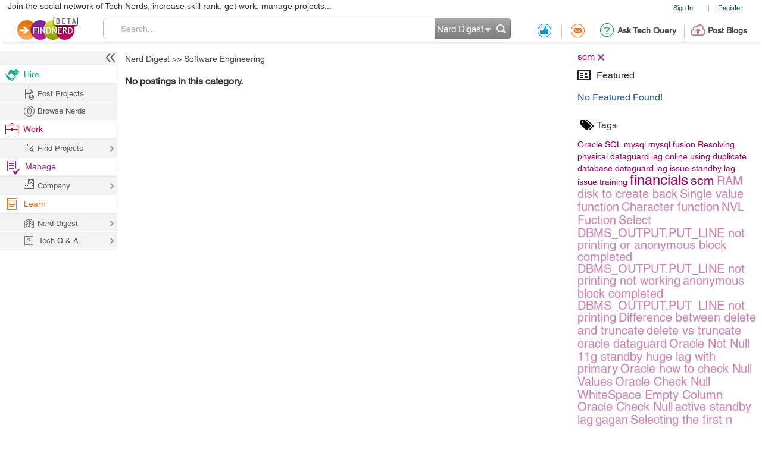

--- FILE ---
content_type: text/html; charset=utf-8
request_url: https://projects.findnerd.com/NerdDigest/Oracle/?tag=scm
body_size: 19141
content:
<!DOCTYPE html PUBLIC "-//W3C//DTD XHTML 1.0 Transitional//EN" "https://www.w3.org/TR/xhtml1/DTD/xhtml1-transitional.dtd">
<html xmlns="https://www.w3.org/1999/xhtml">
<head>
  <meta http-equiv="X-UA-Compatible" content="IE=edge">
  <!-- <meta name="viewport" content="initial-scale=1, maximum-scale=1, user-scalable=no"> -->
  <meta name="viewport" content="width=device-width, initial-scale=1.0, maximum-scale=1.0, user-scalable=0" />
  <!-- begin -->
<script src="/javascripts/i18n.js?1721311046" type="text/javascript"></script>


  <script type="text/javascript">
	I18n.locale = "production";	
  </script>
  <script src="/javascripts/i18n/production.js?1721311046" type="text/javascript"></script>

<!-- close / -->



   
 <style>
 #start_date_id_1i, #end_date_id_1i{width: 65px}
 #start_date_id_2i, #end_date_id_2i{width: 55px}
 #start_date_id_3i, #end_date_id_3i{width: 50px}
 </style>
 
  <link href="/stylesheets/new/masternew.css?1769496459" media="screen" rel="stylesheet" type="text/css" />

  
  <script src="/javascripts/new/jquery-1.4.2.min.js?1721311046" type="text/javascript"></script>
  <script src="/javascripts/new/jquery.min.js?1721311046" type="text/javascript"></script>


  <!--New StyleSheets End-->
  <!--New JavascriptsMAIN-->

  <title>Newest 'Oracle' development Blogs - scm - Find Nerd</title>
  <meta http-equiv="Content-Type" content="text/html;charset=ISO-8859-8"/>
  <meta property="og:title" content="Newest 'Oracle' development Blogs - scm - Find Nerd" /> 
  <meta property="og:url" content="https://findnerd.com/NerdDigest/Oracle/?tag=scm" /> 
  <meta property="og:description"
        content="Newest &#39;Oracle&#39; development Blogs - scm - Find Nerd" />
  <meta property="og:site_name" content="findnerd" />

  <meta name="twitter:card" content="summary_large_image" />
  <meta name="twitter:title" content="Newest 'Oracle' development Blogs - scm - Find Nerd" />
  <meta name="twitter:description" content="Newest &#39;Oracle&#39; development Blogs - scm - Find Nerd" />
  <meta name="twitter:url" content="https://findnerd.com/NerdDigest/Oracle/?tag=scm" />


  
      <meta property="og:type" content="website" />
      <meta property="og:image" content="https://findnerd.com/images/default-og.jpg" />
      <meta name="twitter:image" content="https://findnerd.com/images/default-og.jpg" />


  <meta name="robots" content="index, follow"/>
  <meta name="keywords" content="scmOracle,Blogs,Technology"/>
  <meta name="description" content="Newest &#39;Oracle&#39; development Blogs - scm - Find Nerd"/>

  <meta name="generator" content="Find Nerd"/>

  <script async='async' src='https://www.googletagservices.com/tag/js/gpt.js'></script>

  <!-- #Code for TOP Banner: -->  
  <script>
    var googletag = googletag || {};
    googletag.cmd = googletag.cmd || [];
    googletag.cmd.push(function() {
      var mappingLeaderboard = googletag.sizeMapping().
      addSize([1280, 600], [728, 90]).
      addSize([1280, 800], [728, 90]).
      addSize([800, 1280], [468, 60]).
      addSize([1024, 768], [468, 60]).
      addSize([768, 1024], [468, 60]).
      addSize([800, 600], [468, 60]).
      addSize([600, 800], [468, 60]).
      addSize([568, 320], [468, 60]).
      addSize([480, 320], [320, 50]).
      addSize([380, 280], [320, 50]).
      addSize([360, 300], [234, 60]).
      addSize([0, 0], [234, 60]).
      build();

      googletag.defineSlot('/83893749/Ch1_FindNerd_AboveTheFold', [[728, 90]], 'div-gpt-ad-1538134317561-0').
      defineSizeMapping(mappingLeaderboard).
      addService(googletag.pubads());
      googletag.pubads().enableSingleRequest();
      googletag.enableServices();
    });
  </script>

  <!-- We used to have the #Code for TOP RIGHT Banner# over here, removed it on 27_02_2020 as some adds were getting cropped -->

  <!-- #Code for MIDDLE RIGHT Banner: -->
  <script>
    googletag.cmd = googletag.cmd || [];
    googletag.cmd.push(function() {
      googletag.defineSlot('/83893749/Ch1_FindNerd_300x250_MIDDLE_RIGHT', [300, 250], 'div-gpt-ad-1537440901920-0').addService(googletag.pubads());
      googletag.pubads().enableSingleRequest();
      googletag.enableServices();
    });
  </script>

  <!-- #Code for BOTTOM Banner: -->
  <script>
    googletag.cmd = googletag.cmd || [];
    googletag.cmd.push(function() {
      var mappingLeaderboard = googletag.sizeMapping().
      addSize([1280, 600], [728, 90]).
      addSize([1280, 800], [728, 90]).
      addSize([800, 1280], [468, 60]).
      addSize([1024, 768], [468, 60]).
      addSize([768, 1024], [468, 60]).
      addSize([800, 600], [468, 60]).
      addSize([600, 800], [468, 60]).
      addSize([568, 320], [468, 60]).
      addSize([480, 320], [320, 50]).
      addSize([380, 280], [320, 50]).
      addSize([360, 300], [234, 60]).
      addSize([0, 0], [234, 60]).
      build();
      googletag.defineSlot('/83893749/Ch1_FindNerd_728x90_BOTTOM', [[728, 90]], 'div-gpt-ad-1542883631832-0').
      defineSizeMapping(mappingLeaderboard).
      addService(googletag.pubads());
      googletag.pubads().enableSingleRequest();
      googletag.enableServices();
    });
  </script>

</head>
<body id="offshoreindialive">
<div class="imgloader"></div>
<div class="header headerNew">
  
  <div class="headerBottomNew">
        



    
    <div class="headerTop">
      <div class="overlayContainer" style="position:relative;"></div>
  

  
<ul class="topNavHeader">


      <li class="signIn">
        <a href="/authenticate" target="_self">Sign In</a>
        <li>|</li>
      <li>
        <a href="javascript:showOverlayHeader('registerOverlay');">Register</a></li>

      <!--
      <li>
        <a href="javascript:showOverlay('registerOverlay');" class="register">Register</a>
      </li>
      -->
</ul>
<span class="marketingText">Join the social network of Tech Nerds, increase skill rank, get work, manage projects...</span>  


 
  
 
  

    </div>

    
    <div class="headerMiddle" >
      <a class="logo" href="/" ></a>
        
          <ul class="middleRightBlog" style="margin-left:30px;">
            <li class="middleRightDisplay"><a href="/users/recommendation?value=Received"  title="Recommendation"><span class="recommendation"></span></a></li>
            <li class="partition middleRightDisplay"><span class="border-right-shadow"></span></li>
          
            <li class="middleRightDisplay"><a href="/users/inbox?t=all&value=Received"  title="Messages"><span class="messages"></span></a></li>
            <li class="partition middleRightDisplay"><span class="border-right-shadow"></span></li>
            
            <li class="middlePostDisplay"><a href="/askquestion"  title="Ask Tech Query"><span class="techQuery"></span>Ask Tech Query</a></li>
            <li class="partition middlePostDisplay"><span class="border-right-shadow"></span></li>
            <li class="middlePostDisplay"><a href="/postblog"  title="Post Blogs"><span class="postBlogs"></span>Post Blogs</a></li>
          </ul>
          

        
        <div id="searchbox">
          <form id="searchForm" name="searchForm" action="/search/index"  onsubmit="return validateSearchForm('searchForm','Search...')">
          
            <div class="formLeft"></div>
            
            <div class="formRight">
              <div style="position:relative;left:0;top:0;width:96px; float:left">
                <span class="headerSearch"></span>
                  <select id="searchOption" name="searchOption" class="searchchoice">
                    <option value="t"
                            selected
                            >Nerd Digest
                    </option>
                     <option value="u"
                            >Users
                    </option>
                    <!-- <option value="o"
                            >Other Sites
                    </option> -->

                  </select>
                </div>
                <input type="submit" id="submitbutton" value=""/>
              </div>
              
            
            <div class="formCenter">
              <input type="text" id="q" name="q" class="searchtextbox" placeholder="Search" onClick="clearText(this)" onKeyPress="checkEnter(event,'searchForm',this)" value="Search..."/>
            </div>
          </form>
        </div>
       
    </div>
   </div>
  </div>
   
                           
                           
                           

  <script>
      $(function(){
        if($(".update_email").length > 0) {
          $(".headerBottom,#main").addClass("extraHeader");        
        }
        var webFullUrl = window.location.href;
        if(webFullUrl.indexOf("/NerdDigest") != -1) {
          $(".projectsNerd a").addClass("active");
          $(".projectTopNav span").text("Share your Tech Expertise")
        } else if((webFullUrl.indexOf("project?") != -1) || (webFullUrl.indexOf("projects.") != -1)){
          $(".projectsPage a").addClass("active");
          $(".projectTopNav span").text("Findnerd for Task and Project Management");
        } else {
          $(".projectHome a").addClass("active");
          $(".projectTopNav span").text("Social Network for Tech Nerds");
        }

        /*$(".projectTopNav li a").hover(function(){
        if(webFullUrl.indexOf("/NerdDigest") != -1) {
          $(".projectTopNav span").text("Share your Tech Expertise")
        } else if((webFullUrl.indexOf("project?") != -1) || (webFullUrl.indexOf("projects.") != -1)){
          $(".projectTopNav span").text("Findnerd for Task and Project Management");
        } else {
          $(".projectTopNav span").text("Social Network for Tech Nerds");
        }
      }, function(){

      });*/

      })
      
      
      $('#updateUserEmail').submit(function(e) {
        e.preventDefault(); 
        checkEmailExist("email",submitUpdatedEmail);
        return false;
      }); 
      
      $(".skip_email_btn").click(function() {
        $(".update_email").animate({
          "height":0
        }, function(){
          $(".headerBottom,#main").removeClass("extraHeader");
        });      
      });
      
      $("#user_email").on("keydown", function (e) {
        $(".update_email").removeClass("emailUpdationForm");
        if (e.keyCode == 32) {
          e.preventDefault();
        }
        else
        {
          $("#clear_email").css("display", "inline-block");
        }
      });
      
      $( "#clear_email" ).on( "click", function(e) {
        e.preventDefault();
        $("#user_email").val("");
        $("#email_blank_error").css("display", "none");
        $("#email_exist_error").css("display", "none");
        $("#email_error").css("display", "none");
        $(".update_email").removeClass("emailUpdationForm");
        $("#clear_email").css("display", "none");
      });

      
      
  </script>


<div id="pagewrapper">
  <!--Header Ends-->
  <!-- MainContentArea -->
<div id="leftColumn" style="float:left;width:210px;">
  &nbsp;
</div> 
  <div id="main">
    <script type="text/javascript" src="https://w.sharethis.com/button/buttons.js"></script>
<script>
stLight.options({
	publisher:'58f67581-6ee5-4ac3-a633-77f2bbf0a3cf'
});
</script>

<style type="text/css">


   body{font-family:"Helvetica W01"}
  .tutpopUp form div.searchedContent{max-height: 120px; height: auto;}
  .searchedContent ul li{padding: 10px 15px 0;}
</style>

  <!-- /83893749/Ch1_FindNerd_728x90_ATF -->
  <div class="adDesktop addDFP">
    <div id='div-gpt-ad-1538134317561-0'>
      <script>
      googletag.cmd.push(function() { googletag.display('div-gpt-ad-1538134317561-0'); });
      </script>
    </div>  
  </div>


         

		<div class="pageloader tagLoader"><img src="/images/ajax-loade.gif" /></div>

		<div id="rightContent" class="rightNone">
      <!-- We used to display TOP_RIGHT_CORNER Add over here, removed it on 27_02_2020 as some adds were getting cropped -->
			<div class="righWindow" id="preferencesForm">
              
				<form method="get">
                  
                            
                            <input type="hidden" name="tagList" id="tagList" value="scm," />
				</form>



			</div>
            <div>
			<div id="selTags" itemprop="keywords" itemscope itemtype="https://schema.org/TechArticle">
              
                  
                     
                      <div class="tagsSelected" id='div_scm'>scm<a href='javascript:removeTag("scm","scm")'></a></div>
                      
                  
              
            </div>
            </div>
            <!-- featured node -->
		  <div class="righWindow">
		    <h2><span class="featured"></span>Featured</h2>
<ul class="rightListing">
  
      <li>
        <h4>No Featured Found!</h4>
      </li>
  
</ul>
	
		  </div>
			<!--
			<div class="righWindow">
				<h2><span class="featured"></span>Featured</h2>
				<ul class="rightListing">
					<li>
						<h4>War of the cyber worm</h4>
						<p>Few self-selecting techno geeks fought the most devious and destructive attack:</p>
						<span class="by">by <a href="javascript:void(0)">adam</a></span>
					</li>
					<li>
						<h4>War of the cyber worm</h4>
						<p>Few self-selecting techno geeks fought the most devious and destructive attack:by</p>
						<span class="by">by <a href="javascript:void(0)">adam</a></span>
					</li>
					<li>
						<h4>War of the cyber worm</h4>
						<p>Few self-selecting techno geeks fought the most devious and destructive attack:by</p>
						<span class="by">by <a href="javascript:void(0)">adam</a></span>
					</li>
					<li>
						<h4>War of the cyber worm</h4>
						<p>Few self-selecting techno geeks fought the most devious and destructive attack:by</p>
						<span class="by">by <a href="javascript:void(0)">adam</a></span>
					</li>
					<li>
						<h4>War of the cyber worm</h4>
						<p>Few self-selecting techno geeks fought the most devious and destructive attack:by</p>
						<span class="by">by <a href="javascript:void(0)">adam</a></span>
					</li>
				</ul>
			</div>
			-->

			<div class="righWindow">
				<h2><span class="tags"></span>Tags</h2>
				<p class="tags" id="tagDisplay">
          
					<a href="?tag=Oracle"><span class="font253">Oracle</span></a>
				 
					<a href="?tag=SQL"><span class="font184">SQL</span></a>
				 
					<a href="?tag=mysql"><span class="font55">mysql</span></a>
				 
					<a href="?tag= mysql"><span class="font34"> mysql</span></a>
				 
					<a href="?tag=fusion"><span class="font32">fusion</span></a>
				 
					<a href="?tag=Resolving physical dataguard lag online using duplicate database "><span class="font27">Resolving physical dataguard lag online using duplicate database </span></a>
				 
					<a href="?tag=dataguard lag issue"><span class="font27">dataguard lag issue</span></a>
				 
					<a href="?tag=standby lag issue"><span class="font27">standby lag issue</span></a>
				 
					<a href="?tag=training"><span class="font27">training</span></a>
				 
					<a href="?tag=financials"><span class="font24">financials</span></a>
				 
					<a href="?tag=scm"><span class="font21">scm</span></a>
				 
					<a href="?tag=RAM disk to create back"><span class="font20">RAM disk to create back</span></a>
				 
					<a href="?tag=Single value function"><span class="font20">Single value function</span></a>
				 
					<a href="?tag=Character function"><span class="font20">Character function</span></a>
				 
					<a href="?tag=NVL Fuction"><span class="font20">NVL Fuction</span></a>
				 
					<a href="?tag=Select"><span class="font20">Select</span></a>
				 
					<a href="?tag=DBMS_OUTPUT.PUT_LINE not printing or anonymous block completed"><span class="font20">DBMS_OUTPUT.PUT_LINE not printing or anonymous block completed</span></a>
				 
					<a href="?tag=DBMS_OUTPUT.PUT_LINE not printing not working"><span class="font20">DBMS_OUTPUT.PUT_LINE not printing not working</span></a>
				 
					<a href="?tag=anonymous block completed"><span class="font20">anonymous block completed</span></a>
				 
					<a href="?tag=DBMS_OUTPUT.PUT_LINE not printing"><span class="font20">DBMS_OUTPUT.PUT_LINE not printing</span></a>
				 
					<a href="?tag=Difference between delete and truncate"><span class="font20">Difference between delete and truncate</span></a>
				 
					<a href="?tag=delete vs truncate"><span class="font20">delete vs truncate</span></a>
				 
					<a href="?tag=oracle dataguard"><span class="font20">oracle dataguard</span></a>
				 
					<a href="?tag=Oracle Not Null"><span class="font20">Oracle Not Null</span></a>
				 
					<a href="?tag=11g standby huge lag with primary"><span class="font20">11g standby huge lag with primary</span></a>
				 
					<a href="?tag=Oracle how to check Null Values"><span class="font20">Oracle how to check Null Values</span></a>
				 
					<a href="?tag=Oracle Check Null WhiteSpace Empty Column"><span class="font20">Oracle Check Null WhiteSpace Empty Column</span></a>
				 
					<a href="?tag=Oracle Check Null"><span class="font20">Oracle Check Null</span></a>
				 
					<a href="?tag=active standby lag"><span class="font20">active standby lag</span></a>
				 
					<a href="?tag=gagan"><span class="font20">gagan</span></a>
				 
					<a href="?tag=Selecting the first n rows"><span class="font20">Selecting the first n rows</span></a>
				 
					<a href="?tag=Insert Statement Oracle"><span class="font20">Insert Statement Oracle</span></a>
				 
					<a href="?tag=rownum"><span class="font20">rownum</span></a>
				 
					<a href="?tag=Oracle Pagination"><span class="font20">Oracle Pagination</span></a>
				 
					<a href="?tag=Oracle Rownum"><span class="font20">Oracle Rownum</span></a>
				 
					<a href="?tag=Oracle Row_Number() "><span class="font20">Oracle Row_Number() </span></a>
				 
					<a href="?tag=Database Connection in Oracle"><span class="font20">Database Connection in Oracle</span></a>
				 
					<a href="?tag=top n rows"><span class="font20">top n rows</span></a>
				 
					<a href="?tag=Prepared Statement"><span class="font20">Prepared Statement</span></a>
				 
					<a href="?tag=Oracle Prepared Statement Example"><span class="font20">Oracle Prepared Statement Example</span></a>
				 
					<a href="?tag=Select Statement"><span class="font20">Select Statement</span></a>
				 
					<a href="?tag=Statement Example"><span class="font20">Statement Example</span></a>
				 
					<a href="?tag=mysq"><span class="font20">mysq</span></a>
				 
					<a href="?tag=Oracle Applications Frameworks"><span class="font20">Oracle Applications Frameworks</span></a>
				 
					<a href="?tag=Oracle Applications development"><span class="font20">Oracle Applications development</span></a>
				 
					<a href="?tag=oracle dba"><span class="font20">oracle dba</span></a>
				 
					<a href="?tag=oraclefusion"><span class="font19">oraclefusion</span></a>
				 
					<a href="?tag=financials training"><span class="font18">financials training</span></a>
				 
					<a href="?tag=oracle fusion"><span class="font17">oracle fusion</span></a>
				 
					<a href="?tag=hcm"><span class="font17">hcm</span></a>
				 
				</p>
			</div>

      
        <!-- /83893749/Ch1_FindNerd_300x250_MIDDLE_RIGHT -->
        <div id='div-gpt-ad-1537440901920-0' style='height:250px; width:300px;'>
          <script>
          googletag.cmd.push(function() { googletag.display('div-gpt-ad-1537440901920-0'); });
          </script>
        </div>
      
		</div> <!-- end of rightContent div -->


		<!-- leftContent -->
<!-- 		        <div id="leftContent" style="position:relative;">
 -->
<!-- Breadcrumb -->
		<ul class="breadcrumb" >

			 <li>
            
            	<a href="/NerdDigest">Nerd Digest</a>
            
            </li>
           
            <li>&gt;&gt; <a href="/NerdDigest/Oracle">Software Engineering</a> </li>
            

		</ul><!-- Breadcrumb Ends-->
            <div id="leftContent" style="position:relative;">

                  




<div class="row">
    
    
    
    
          
            <h4>No postings in this category.</h4>
          
    
<input type="hidden" id="nodeId" />
<div class="paginationOuter">
  
</div>
</div>


    <script type="text/javascript">

    $(window).unload(function(){
      $('#mainiframe', window.parent.document).parents("#offshoreindialive").find(".img_loader").hide();
      $('#mainiframe', window.parent.document).parents("#offshoreindialive").find(".loader_image").hide();
    });

      function searchProject() {
          var search_text = $('#text_search').val();
          if(search_text.length == 0){
            if(window.location.href == "/users/project?value=Active&manage=project&datatype=9"){
              return false;
            }
            window.location.href = "/users/project?value=Active&manage=project&datatype=9";
          }
          if (search_text != '' && search_text != 'Search...') {
              var url = window.location.href;
              if (url.search("value=Projects") != -1) {
                  url = url.split("?")[0];
                  var new_url = url + "?value=Projects&text_search=" + search_text;
          }
              else if (url.search("value=Active") != -1) {
                  url = url.split("?")[0];
                  var new_url = url + "?value=Active&text_search=" + search_text;
          }
              else if (url.search("value=Completed") != -1) {
                  url = url.split("?")[0];
                  var new_url = url + "?value=Completed&text_search=" + search_text;
              }
              window.location.href = new_url;
          }
      }

      $(function(){
        setTimeout(function(){
          $(window.parent.document).find("#offshoreindialive .topProjectsNew a").addClass("active");
        })

        var length = $(".searchProjects #text_search").val();
        if(length != undefined){
          if(length.length > 0){
            $("#projectClear").show();
          } else {
            $("#projectClear").hide();  
          }
        }
        $(".paginationOuter div a").click(function(event){
          if( event.ctrlKey || event.button == 2 ) {
            return false;
          } 
        });
        $("#main .transactionProject").click(function(){
          if($(this).hasClass("active")){
            $(this).removeClass("active");
          } else {
            $(this).addClass("active");
          }
          $(this).find("ul").slideToggle( "slow" );
          
        })

        if ($(window).width() < 769) {
         $("#leftColumn").animate({width: "50px"}, 150);
         $("#leftColumn.leftColumnProject").animate({width: "0px"}, 150);
        }

        $(window.parent.document).on("click",".crossOver", function(){
          if($(".leftColumnProject").hasClass("leftColumnNone")){
            $(".leftColumnProject").removeClass('leftColumnNone');
          } else {
            $(".leftColumnProject").addClass('leftColumnNone');
          }
        })


      });

      function openprojectpage(e){
        $('#mainiframe', window.parent.document).parents("#offshoreindialive").find(".img_loader").show();
        $('#mainiframe', window.parent.document).parents("#offshoreindialive").find(".loader_image").show();
        if (e.ctrlKey){
          setTimeout(function(){
            $('#mainiframe', window.parent.document).parents("#offshoreindialive").find(".img_loader").hide();
            $('#mainiframe', window.parent.document).parents("#offshoreindialive").find(".loader_image").hide();
            // $(".projectSearchLoader").hide();
          },4000);  
        }
      }

    </script>
    <style>
        .breadcrumb{
            padding-left:20px;
        }
    </style>


		</div><!-- leftContent Ends-->

				<script language="javascript">

  $('#pagewrapper').on('click', '.tute', function(){
    $("div.tutpopUp").remove();
    
      showLogin();
    
  });

$(document).ready(function(){
    var is_iPad = navigator.userAgent.match(/android|webos|iphone|ipad|ipod|blackberry|iemobile|opera mini/i) != null;
    if(is_iPad){
      $('#rightContent').addClass('rightContentIPad');
    }

    
    
    
    
    $('.paginajax a').live("click", function () {
      $(".pageloader.tagLoader").show();
    });
    
    

    $('#tagDisplay a').live("click", function () {
     var paths=this.href.split('?');
     var patha=paths[1];
     patha=patha.replace(/tag=/g,"");
        var pathab=patha.replace(/ /g,'_');
        pathab=pathab.replace(/%20/g,'_');
        pathab=pathab.replace(/[^\w\s]/gi, '');
        if($("#div_"+pathab).length==0)
        {
            $("#selTags").append("<div id='div_"+pathab+"'>"+decodeURI(patha)+"<a href=\"javascript:removeTag('"+decodeURI(patha)+"','"+pathab+"')\"></a></div>");
            $("#rightContent #tagList").val($("#rightContent #tagList").val()+patha+",");
        }

     //add hash url for tag
         //   addTagHash();
     onChangeEvent();
     return false;

    });
   
    if(typeof stButtons !== 'undefined' && stButtons)
    {

      $(".items .itemContent .share").each(function(index){
        var id=$(this).attr('id');

        var url=$(this).attr("data-rel");
        var nodeid=$(this).attr("data-id");
        stWidget.addEntry({
              "service":"sharethis",
              "element":document.getElementById(id),
              "url":"https://findnerd.com"+url,
              "title":"sharethis",
              "type":"small",
              "text":"ShareThis" ,
              "image":"https://findnerd.com/images/logo.png",
              "summary":$("#node"+nodeid+" .itemHeading").html()
        });
        stButtons.getCount(url,"sharethis",document.getElementById('share_count_'+nodeid));
      });
    }
  });


  function addTagHash() {
    tag_string = getHyphenString();
    if (tag_string) {
        parent.setHash('tag', tag_string);
    }
    else {
        parent.HashSearch.remove("tag");
    }
  }

function onChangeEvent() {
        pageLoaderShow();
		var nodeid=0;

		var patha=document.location.href.replace(/^.*\/\/[^\/]+/, '');
		var paths=patha.split("?")
	    var links=paths[0].split("/");
		var path=""
		var k=0;
		for(var i=0;i<links.length;++i)
		{
		  if(links[i].indexOf("nodes")>=0)
		  {
		    k=i;
		  }
		}
        var countParts=0;
		for(var i=k+1;i<links.length;++i) {
        if(isNaN(links[i])){
		      path=path+"/"+links[i];
          countParts=countParts+1;
        }
        else
        break;
		}
        if(countParts==1){
            path=path+"/0"
        }
        path=path+"/1";
        if($("#posted").length>0){
    		path=path+"/"+$("#posted :selected").val();
    		path=path+"/"+$("#budget :selected").val();
        if(document.getElementById("jobtype").checked)
    		{
    			path=path+"/"+document.getElementById("jobtype").value;
    		}
		    else if(document.getElementById("jobtype1").checked)
		    {
			   path=path+"/"+document.getElementById("jobtype1").value;
		    }}
        if($("#tagList").val().length>0)
        {
          path=path+"?tag="+($("#tagList").val().replace(/[, ]+$/, ''));
        }
		    if(top==self){
          location.href=decodeURIComponent(path.replace(/^.*\/\/[^\/]+/, '').replace('nodesj','nodes'));
        }else{
        if(path.indexOf("nodesj")>0){
        }else if(path.indexOf("nodes")>0){
            path=decodeURIComponent(path.replace(/^.*\/\/[^\/]+/, '').replace('nodes','nodesj'))

        }else{
            path="/list/nodesj"+path;
        }
        $.get(path,function(data1){
          parent.setNewUrl(decodeURIComponent(path.replace(/^.*\/\/[^\/]+/, '').replace('nodesj','nodes')));
          $('#leftContent').html(data1);
    			resetParentSize();
    			pageLoaderHide();
		    });
        }

}

function getHyphenString() {
        var tag_string = $("#tagList").val();
        tag_string = tag_string.substring(0, tag_string.length - 1); // remove last character
        tag_string = tag_string.replace(/\,/g, '-');	// replace comma to hyphen
        return tag_string;
    }

function addFavouriteNode(id)
{
		nodeid=id;
		var options = {
		success:       showResponse
    };
    // bind form using 'ajaxForm'

	showLogin();

	

}
function addPosNode(id)
{
		nodeid=id;
		var options = {
		success:       showResponsePos
    };
    // bind form using 'ajaxForm'

	showLogin();

	
			$("#node"+nodeid +" .posDiv").css("display","none");

}
function addNegNode(id)
{
		nodeid=id;
		var options = {
		success:       showResponseNeg
    };
	
	showLogin();

	
		$("#node"+nodeid +" .negDiv").css("display","none");
}
function showResponse(responseText, statusText)  {
    //closeOver(lastdividtoclose);
		$("#node"+nodeid +" .favDiv").css("display","none");


$("#node"+nodeid +" .favLinkText").mouseover(function(){$("#node"+nodeid +" .favDiv").css("display","none");});
$("#node"+nodeid +" .favourite").mouseover(function(){$("#node"+nodeid +" .favDiv").css("display","none");});

$("#node"+nodeid +" .favLinkText").css("Your Fav");
$("#node"+nodeid +" a.favLinkText").css("text-decoration","none");
$("#node"+nodeid +" .favLinkText").css("cursor","none");
$("#node"+nodeid +" .favourite").css("cursor","none");
$("#node"+nodeid +" .favourite").attr("title","Already favourite");
$("#node"+nodeid +" .favourite").attr("onmouseover","doNothing()");

$("#node"+nodeid +" .favourite").addClass("myfavourite");

}
function showResponsePos(responseText, statusText)  {
var value=$("#node"+nodeid +" .positivevotescount").html();
var valueInt=parseInt(value);
valueInt=valueInt+1;
$("#node"+nodeid +" .positivevotescount").html(valueInt+" positive votes");

}
function showResponseNeg(responseText, statusText)  {
var value=$("#node"+nodeid +" .negativevotescount").html();
var valueInt=parseInt(value);
valueInt=valueInt+1;
$("#node"+nodeid +" .negativevotescount").html(valueInt+" positive votes");

}


function markSpamNode(id,val)
{

}
function markNegativeNode(id,val)
{
 var url="/list/negrating/"+id;
 $.get(url,function(){
   var ht=$("#node"+id +" .negrate").html();
   var hts=ht.split("(");
   var value=parseInt(hts[1]);

   val=value+1;
   $("#node"+id +" .negrate").html("-Ve Vote("+val+")");
 });
}
function markPositiveNode(id,val)
{
 var url="/list/posrating/"+id;
 $.get(url,function(){
   var ht=$("#node"+id +" .posrate").html();
   var hts=ht.split("(");
   var value=parseInt(hts[1]);
   val=value+1;
   $("#node"+id +" .posrate").html("+Ve Vote("+val+")");
 });
}
$('#search_node_list #search_list').on("click", function () {
  var search_text = $('#text_search').val();
  var url = window.location.href;
  url = url.split("?")[0];
  if (search_text != '' && search_text != 'Search...' ) {
    var new_url = url+'?search='+search_text;
    $.ajax({type:"GET",url:new_url,success:function(html){
    $('#leftContent').html(html);
    }});
  }
});

$(window).load(function() {
    
      if($('.adDesktop')[0].clientHeight > 0) {
          $('#rightContent').addClass('nodeRightContent');
      }else{
          $('#rightContent').addClass('nodeListingNoAdd');
      }
    

});


</script>
  </div>
  <!-- MainContentArea Ends-->
</div>
<div id="footerwrapper" class="footerNew">
  <div id="footer">
    <a href="/" id="footerlogo"></a>

    <div id="sep"></div>

    <div class="footerRight">
      <ul id="footerLinks">

        
      </ul>

      <ul class="social">
        <li><a target="_blank" href="https://www.facebook.com/FindNerd" class="facebook"></a></li>
        <li><a target="_blank" href="https://twitter.com/Findnerd2" class="twitter"></a></li>
        <li><a target="_blank" href="https://www.google.com/+Findnerd" class="youTube"></a></li>
        <li><a target="_blank" href="https://www.linkedin.com/company/findnerd" class="linkedin"></a></li>
      </ul>

      <p>
        <a href="/privacy-policy" class="privacy-policy" target="_blank">Privacy Policy</a> |
        <a href="/terms-of-service" class="privacy-policy" target="_blank">Terms of Service</a>
        <span> | </span> &copy; copyright 2026 FindNerd.com. All rights reserved.
      </p>

    </div>

  </div>

</div>


    <div id="signinoverlay" class="contentContainer overlays nerdSignin">
      <div class="top_left"></div>
      <div class="top_mid">

        <div class="blogheader" style="float:left;">
          <span class="closeblog" onclick="closeOver('signinoverlay');"></span>
          <span class="separator"></span>
          <div class="h1">Sign In</div>
        </div>
      </div>
      <div class="top_right"></div>
      <div class="mid_left">
        <div class="mid_mid">
          <div class="mid_content">


            <div class="overlayContent">


              <form action="/user_session" class="new_user_session" id="new_user_session" method="post" onsubmit="return validateLogin();"><div style="margin:0;padding:0;display:inline"><input name="authenticity_token" type="hidden" value="wa9rM1HEcLEcAwldF0EA3Hgt4ZR7+b3jwcgsMAUsIdU=" /></div>


                  
                  
                  <div class="fields loginFields">

                      <label for="user_session_login">User Name</label>
                    <input id="user_session_login" name="user_session[login]" onblur="onPasteEvent(this)" onkeydown="preventSpaceOnkeyDown(event);" size="30" type="text" />
                    <span id="user_session_login_blank_error" style="display:none;float: right !important; padding-right: 17px;" >Please enter user name</span>
                  </div>
                  <div class="fields loginFields">
                    <label for="user_session_password">Password</label>
                    <input id="user_session_password" name="user_session[password]" onkeydown="preventSpaceOnkeyDown(event);" size="30" type="password" />
                    <span id="pass_session_password_error" style="display:none;float: right; padding-right: 17px;">Password should have minimum 6 characters</span>
                    <span id="pass_session_password_blank_error" style="display:none;float: right; padding-right: 17px;">Please enter password</span>
                  </div>
                  <div class="fields">
                    <label>Remember Me</label><input name="user_session[remember_me]" type="hidden" value="0" /><input class="check_box" id="user_session_remember_me" name="user_session[remember_me]" style="float:left;width:15px;" type="checkbox" value="1" />
                    <input class="submit signin" id="user_session_submit" name="commit" type="submit" value="" />
                  </div>
                  <div class="fields" style="text-align:center;margin-top:13px;">
                    <a href='javascript:showOverlay("forgotPasswordOverlay");' class="signLinkColor forgotPswdSignIn">Forgot Password?</a>
                  </div>
                  <div class="fields signInOR" style="text-align:center">
                  <span class="strikeThrough">&nbsp;&nbsp;&nbsp;&nbsp;&nbsp;&nbsp;&nbsp;&nbsp;&nbsp;&nbsp;&nbsp;&nbsp;&nbsp;&nbsp;&nbsp;&nbsp;&nbsp;&nbsp;&nbsp;&nbsp;&nbsp;&nbsp;&nbsp;&nbsp;&nbsp;&nbsp;&nbsp;</span><span>OR</span><span class="strikeThrough">&nbsp;&nbsp;&nbsp;&nbsp;&nbsp;&nbsp;&nbsp;&nbsp;&nbsp;&nbsp;&nbsp;&nbsp;&nbsp;&nbsp;&nbsp;&nbsp;&nbsp;&nbsp;&nbsp;&nbsp;&nbsp;&nbsp;&nbsp;&nbsp;&nbsp;&nbsp;&nbsp;</span>
                  </div>
            </form>

                  <div class="fields" style="text-align:center;">
                    <a href='javascript:showOverlay("registerOverlay");' class="signLinkColor">Create an account !!</a>
                  </div>

              <div class="fields signInOR" style="text-align:center">
                <span class="strikeThrough">&nbsp;&nbsp;&nbsp;&nbsp;&nbsp;&nbsp;&nbsp;&nbsp;&nbsp;&nbsp;&nbsp;&nbsp;&nbsp;&nbsp;&nbsp;&nbsp;&nbsp;&nbsp;&nbsp;&nbsp;&nbsp;&nbsp;&nbsp;&nbsp;&nbsp;&nbsp;&nbsp;</span><span>OR</span><span class="strikeThrough">&nbsp;&nbsp;&nbsp;&nbsp;&nbsp;&nbsp;&nbsp;&nbsp;&nbsp;&nbsp;&nbsp;&nbsp;&nbsp;&nbsp;&nbsp;&nbsp;&nbsp;&nbsp;&nbsp;&nbsp;&nbsp;&nbsp;&nbsp;&nbsp;&nbsp;&nbsp;&nbsp;</span>
              </div>

              

              <!-- </form> -->
            <div class="social_links clr">
              <a href="/auth/linkedin" class="oauthButton linkedin clr"></a>
              <a href="/auth/facebook" class="oauthButton facebook"></a>
              <a href="/auth/google_oauth2" class="oauthButton google"></a>
              <a href="/auth/github" class="oauthButton github"></a>
            </div>
            </div>
          </div>
        </div>
      </div>
      <div class="bottom_left"></div>
      <div class="bottom_mid"></div>
      <div class="bottom_right"></div>

    </div>

    <div id="registerOverlay" class="contentContainer overlays nerdSignin">
      <div class="top_left"></div>
      <div class="top_mid">

        <div class="blogheader" style="float:left;">
          <span class="closeblog" onclick="closeOver('registerOverlay');"></span>
          <span class="separator"></span>
          <div class="h1">Register</div>
        </div>
      </div>
      <div class="top_right"></div>
      <div class="mid_left">
        <div class="mid_mid">
          <div class="mid_content">
            <div class="overlayContent contentField">
              <div class="socialRegisterOuter">
                <div class="fields" style="text-align:center;">
                  <p class="signLinkColor socialSignUp">Sign up using</p>
                </div>
                <div class="social_links clr">
                  <a href="/auth/linkedin" class="oauthButton linkedin clr"></a>
                  <a href="/auth/facebook" class="oauthButton facebook"></a>
                  <a href="/auth/google_oauth2" class="oauthButton google"></a>
                  <a href="/auth/github" class="oauthButton github"></a>
                </div>
                <div class="fields signInOR" style="text-align:center">
                  <span class="strikeThrough">&nbsp;&nbsp;&nbsp;&nbsp;&nbsp;&nbsp;&nbsp;&nbsp;&nbsp;&nbsp;&nbsp;&nbsp;&nbsp;&nbsp;&nbsp;&nbsp;&nbsp;&nbsp;&nbsp;&nbsp;&nbsp;&nbsp;&nbsp;&nbsp;&nbsp;&nbsp;&nbsp;</span><span>OR</span><span class="strikeThrough">&nbsp;&nbsp;&nbsp;&nbsp;&nbsp;&nbsp;&nbsp;&nbsp;&nbsp;&nbsp;&nbsp;&nbsp;&nbsp;&nbsp;&nbsp;&nbsp;&nbsp;&nbsp;&nbsp;&nbsp;&nbsp;&nbsp;&nbsp;&nbsp;&nbsp;&nbsp;&nbsp;</span>
                </div>
                <div class="fields">
                  <label><sup>*</sup> Email</label>
                  <input type="email" id="emailConfirm" onblur="onPasteEvent(this)">
                </div>
                <div class="fields">
                  <span class="email_invalid" id="pre_email_blank_error" style="display:none;" ><sup>*</sup>&nbsp;&nbsp;Please enter email address</span>
                  <span class="email_invalid" id="pre_email_error" style="display:none;"><sup>*</sup>&nbsp;&nbsp;Please enter a valid email</span>
                  <span class="email_invalid" id="pre_email_exist_error"><sup>*</sup>&nbsp;&nbsp;E-mail already exists</span>
                  <span class="email_invalid" id="pre_domain_error" style="display:none;"><sup>*</sup>&nbsp;&nbsp;Sorry, this domain is blacklisted</span>
                  <button type="button" class="signin registerNewBtn" id="proceedRegistration"></button>
                </div>
              </div>
              <form action="/account" class="new_user" id="new_user" method="post" onsubmit="return validate();"><div style="margin:0;padding:0;display:inline"><input name="authenticity_token" type="hidden" value="wa9rM1HEcLEcAwldF0EA3Hgt4ZR7+b3jwcgsMAUsIdU=" /></div>
		          

			    
                  
                  <div class="fields fieldsRow">
                    
                    <label for="user_login"><sup>*</sup> User Name</label>
                    <input id="user_login" name="user[login]" onblur="checkEmailExist(&quot;login&quot;,&quot;&quot;,this);" onkeydown="preventSpaceOnkeyDown(event);" size="30" type="text" />
                    <!-- <span id="user_blank_error" style="display:none;float:right; margin-right:15px;text-align:right;" >Please enter user name</span> -->
                    <span id="user_error_name" style="display:none;float:right; margin-right:15px;text-align:right;" >User name should have minimum 6 characters</span>
                    <span id="login_exist_error" style="display:none;float:right; margin-right:15px;text-align:right;">User name already exists</span>
                    <span id="valid_character_error" style="display:none;float:right; margin-right:15px;text-align:right;">Please enter alpha-numeric characters/dot/underscore</span>
                  </div>
                  <div class="fields fieldsRow">
                    <label for="user_email"><sup>*</sup> Email</label>
                    
                    <input id="user_email" name="user[email]" onblur="checkEmailExist(&quot;email&quot;);" onkeydown="preventSpaceOnkeyDown(event);" readonly="readonly" size="30" type="text" />
                    <span id="email_blank_error" style="display:none;float:right; margin-right:15px;" >Please enter email</span>
                    <span id="email_error" style="display:none;float:right; margin-right:15px;">Please enter a valid email</span>
                    <span id="email_exist_error" style="display:none;float:right; margin-right:15px;">E-mail already exists</span>
                    <span id="domain_error" style="display: none; float:right; margin-right: 15px;">Sorry, this domain is blacklisted</span>
                  </div>
                  <div class="fields fieldsRow">
                      <label for="user_email_confirmation"><sup>*</sup> Email confirmation</label>
                      
                      <input id="user_email_confirmation" name="user[email_confirmation]" onblur="onPasteEvent(this)" onkeydown="preventSpaceOnkeyDown(event);" size="30" type="text" />
                      <span id="cnfemail_error" style="display:none;float:right; margin-right:15px;">Please enter a valid email confirmation</span>
                      <span id="cnfemail_blank_error" style="display:none;float:right; margin-right:15px;" >Please enter email confirmation</span>
                      <span id="cnfemail_match_error" style="display:none;float:right; margin-right:15px;">Email confirmation should match email</span>
                  </div>  

                  <div class="fields fieldsRow">
                    <label for="user_password"><sup>*</sup> Password</label>
                    
                    <input id="user_password" name="user[password]" onkeydown="preventSpaceOnkeyDown(event);" size="30" type="password" />
                     <span id="pass_blank_error" style="display:none;float:right; margin-right:15px;" >Please enter password</span>
                    <span id="pass_error" style="display:none;float:right; margin-right:15px;">Password should have minimum 6 characters</span>

                  </div>
                  <div class="fields fieldsRow">
                    <label for="user_password_confirmation"><sup>*</sup> Password confirmation</label>
                    
                    <input id="user_password_confirmation" name="user[password_confirmation]" onkeydown="preventSpaceOnkeyDown(event);" size="30" type="password" />
                    <input type="hidden" name="refid" id="refid" value=''/>
                    <span id="passconf_blank_error" style="display:none;float:right; margin-right:15px;" >Please enter confirm password</span>
                    <span id="passconf_error" style="display:none;float:right; margin-right:15px;">Password confirmation should match the password</span>
                  </div>
                  <div style="width:100%;float:left;overflow: hidden;">
                    
                    <script src="//www.google.com/recaptcha/api.js" async defer></script>
<div class="g-recaptcha" data-sitekey="6LdpN10aAAAAAMzq1uwEgSejAsXh28xIzWvOkOsl" data-theme="light"></div>
<noscript><div style="width: 302px; height: 352px;">  <div style="width: 302px; height: 352px; position: relative;">    <div style="width: 302px; height: 352px; position: absolute;">      <iframe src="//www.google.com/recaptcha/api/fallback?k=6LdpN10aAAAAAMzq1uwEgSejAsXh28xIzWvOkOsl"                frameborder="0" scrolling="no"                style="width: 302px; height:352px; border-style: none;">        </iframe>      </div>      <div style="width: 250px; height: 80px; position: absolute; border-style: none;              bottom: 21px; left: 25px; margin: 0px; padding: 0px; right: 25px;">        <textarea id="g-recaptcha-response" name="g-recaptcha-response"                   class="g-recaptcha-response"                   style="width: 250px; height: 80px; border: 1px solid #c1c1c1;                   margin: 0px; padding: 0px; resize: none;" value="">         </textarea>      </div>    </div>  </div></noscript>
                    <span id="recaptcha_error" style="display:none;float:right; margin-right:15px;color: rgb(161, 0, 107);font-size: 11pt;margin-left: 0; margin-top: 2px;">Captcha is incorrect</span>
                    <span id="blank_recaptcha_error" style="display:none;float:right; margin-right:15px;color: rgb(161, 0, 107);font-size: 11pt;margin-left: 0; margin-top: 2px;">Captcha is blank</span>
                  </div>
                  <div class="fields">

					<input id="user_login_exist" name="user_login_exist" type="hidden" value="1" />
                    <input id="user_email_exist" name="user_email_exist" type="hidden" value="1" />
                    <input class="submit signin registerNewBtn" id="user_submit" name="commit" type="submit" value="" />
                    <button class="registerBack" type="button" onclick="backToFirstscreen();"></button>
                    <span id="blankField" style="display:none;"><sup>*</sup>&nbsp;&nbsp;Please enter the mandatory fields</span>
                  </div>
              </form>


            </div>
          </div>
        </div>
      </div>
      <div class="bottom_left"></div>
      <div class="bottom_mid"></div>
      <div class="bottom_right"></div>

    </div>


    <div id="forgotPasswordOverlay" class="contentContainer overlays nerdSignin">
      <div class="top_left"></div>
      <div class="top_mid">

        <div class="blogheader" style="float:left;">
          <span class="closeblog" onclick="closeOver('forgotPasswordOverlay');"></span>
          <span class="separator"></span>
          <div class="h1">Forgot Password</div>
        </div>
      </div>
      <div class="top_right"></div>
      <div class="mid_left">
        <div class="mid_mid">
          <div class="mid_content">

            <div class="overlayContent">
                           
				 <div class="fields" id="forgotResetMSG">
				 Fill out the form below and instructions to reset your password will be emailed to you:
				 </div>
                 
                                
                               <form action="/password_resets/create" method="post" name="forgotpassfrm" id="forgotpassfrm" onsubmit="return validateforgotpasswordform()">
				  <div class="fields" style=" margin-top:10px" id="email_hideOnSuccess">
				  <label for="email" style="padding-right:10px; width:auto">Email</label>
				  <input class="forgotPswd" id="email" name="email" type="text" value="" />
				  <span id="email_error" style="display:none;float:right; margin-right:15px;color:red;">Please enter a valid email</span>
				  </div>


				  <div class="fields">
				  	<input class="btn btn-primary" id="resetPswBtn" name="commit" style="height:30px;display:block;margin:0 auto;float:none" type="submit" value="Reset my password" />
				  </div>
				</form>
                              
			                               
                             
            </div>
          </div>
        </div>
      </div>
      <div class="bottom_left"></div>
      <div class="bottom_mid"></div>
      <div class="bottom_right"></div>

    </div>



    <div id="resetPasswordOverlay" class="contentContainer overlays nerdSignin" >
      <div class="top_left"></div>
      <div class="top_mid">

        <div class="blogheader" style="float:left;">
          <span class="closeblog" onclick="closeOver('resetPasswordOverlay');"></span>
          <span class="separator"></span>
          <div class="h1">Reset Password</div>
        </div>
      </div>
      <div class="top_right"></div>
      <div class="mid_left">
        <div class="mid_mid">
          <div class="mid_content">


            <div class="overlayContent contentField">
		      <div class="fields">
				 Fill out the form below and reset your password:
				 </div>
		     
		     

			    
              
			 <form action="/password_resets/update/" class="new_user" id="resetPassFrm" method="post" name="resetPassFrm" onsubmit="return validateResetPassword();"><div style="margin:0;padding:0;display:inline"><input name="authenticity_token" type="hidden" value="wa9rM1HEcLEcAwldF0EA3Hgt4ZR7+b3jwcgsMAUsIdU=" /></div>
			  
			  <div class="fields">
			  <label for="user_password">Password</label>
			  <input id="user_password" name="user[password]" onkeydown="preventSpaceOnkeyDown(event);" size="30" type="password" />
			  <span id="pass_error" style="display:none;float:right; margin-right:15px;">Password should have minimum 6 characters</span>
			  </div>
			  <div class="fields">
			  <label for="user_password_confirmation">Password confirmation</label>
			  <input id="user_password_confirmation" name="user[password_confirmation]" onkeydown="preventSpaceOnkeyDown(event);" size="30" type="password" />
			  <span id="passconf_error" style="display:none;float:right; margin-right:15px;">Password confirmation should match the password</span>
			  </div>
			  <div class="fields">
			  <input class="btn btn-primary updatePswd" id="user_submit" name="commit" style="height:30px;" type="submit" value="Update password" />
			  </div>
			</form>


            </div>
          </div>
        </div>
      </div>
      <div class="bottom_left"></div>
      <div class="bottom_mid"></div>
      <div class="bottom_right"></div>

    </div>




<script src="/javascripts/findnerd.js?1769496455" type="text/javascript"></script>
<script src="/javascripts/jsjac.js?1721311046" type="text/javascript"></script>
<script src="/javascripts/jScrollPane.js?1721311046" type="text/javascript"></script>
<script src="/javascripts/master.js?1721311046" type="text/javascript"></script>

<script language="javascript">
    var menus = new Array('Blog', 'Forum', 'Idea', 'Tutorial', 'Project');
</script>

<script language="javascript">
    function changeSearchOption(){
        $(".selectboxspan").html($("#searchOption option:selected").html());
    }
    jQuery( window ).resize(function() {
      resize();

      });
    $(window).load(function(){
      resize();
    });
    $(document).ready(function () {
        // $.preloadCssImages({ imgDir: 'images' });
        jQuery(".megamenu").megamenu();
        $("#searchOption").before("<span class='selectboxspan'>Our Site</span>");
        changeSearchOption();
        $("#searchOption").change(function () {
            changeSearchOption();
        });
        resize();
        if(top==self){

        }
        else{
            parent.changeUrl('/NerdDigest/Oracle/?tag=scm');
            
        }
        prettyPrint();
       
               
          
        
         $("#forgotpassfrmNotice").show();
         $("#forgotResetMSG").hide();
         $("#forgotpassfrm").hide();        
         
          
        $(window).unload(unload);
        $( ".tabouter li" ).hover(
                function() {
                    $( this ).animate({
                        "left":"20px"
                    })
                }, function() {
                    $( this ).animate({
                        "left":"-64px"
                    })
                }
        );

        $('.imagesCircle').hover(
                function(){
                    $(this).css("background" , "none");
                    $('.circle_hover').fadeIn();
                    $('.circle1,.circle2,.circle3,.circle4,.circle5,.circle6').show();
                    $('.toolTip,.blackBg').show();
                },
                function(){
                    $('.circle1,.circle2,.circle3,.circle4,.circle5,.circle6').hide();
                    $(this).css("background" , "url(/stylesheets/tag/images/sprite.png)");
                    $(this).css("background-position","-2px -234px");
                    $('.circle_hover,.toolTip,.blackBg').fadeOut();
                });

        $('.circle').click(function(){ //alert('ss');
            $('.circle_hover').hide();
            $(this).hide();
            $('.imagesCircle').css("background" , "url(/stylesheets/tag/images/sprite.png)");

        })
        var indexing;
        $('.hovering li').hover(
                function() {
                    indexing = $(this).index();
                    $('.circle_hover ul li').eq(indexing).hide();
                },
                function() {
                    $('.circle_hover ul li').show();
                });
        var blackBgIndex;
        $('.blackBg li').hover(
                function(){
                    blackBgIndex = $(this).index();
                    $('.textImage li').eq(blackBgIndex).show();
                    $('.circle_hover ul li').eq(blackBgIndex).hide();
                    $('.blueCircle li').eq(blackBgIndex).show();
                },
                function(){
                    $('.textImage li').hide();
                    $('.blueCircle li').hide();
                    $('.circle_hover ul li').show();
                });
        var textIndex;
        $('.textImage li').hover(
                function(){
                    textIndex = $(this).index();
                    $('.blueCircle li').eq(textIndex).show();
                },
                function(){
                    $('.blueCircle li').hide();
                });

        $("#resetPasswordOverlay #user_password").val("");
        $("#resetPasswordOverlay #user_password").attr("autocomplete","off");






    });
    var overlaysMain = new Array('searchoverlay', 'statusoverlay', 'followeroverlay', 'followoverlay');
</script>
<style>
#pagewrapper{
  padding-top:86px;
}
.headerBottom{
  top: 86px;
}

@media screen and (max-width: 710px){
  #pagewrapper{
    padding-top:96px;
  }
  .headerBottom{
    top: 96px;
  }
}

@media screen and (max-width: 640px){
  .headerBottom{
    top: 60px;
  }
  #pagewrapper{
    padding-top:60px;
  }
}

</style>

<script>
    (function(i,s,o,g,r,a,m){i['GoogleAnalyticsObject']=r;i[r]=i[r]||function(){
        (i[r].q=i[r].q||[]).push(arguments)},i[r].l=1*new Date();a=s.createElement(o),
            m=s.getElementsByTagName(o)[0];a.async=1;a.src=g;m.parentNode.insertBefore(a,m)
    })(window,document,'script','//www.google-analytics.com/analytics.js','ga');

    ga('create', 'UA-57269670-1', 'auto');
    ga('send', 'pageview');

</script>

<style>
  .headerBottom .nicescroll-rails {
    z-index: 9999 !important;
  }
</style>


                         
                         
                         
  
<div class="headerBottom" style="background-color: #f3f3f3; border-bottom:1px solid #eee;">
    <div>
        <a class="crossOver menuClose" href="javascript:hideLeftMenu()">&nbsp;</a>
    </div>
    <ul class="bottomNavList" style="clear: both;margin-bottom:0;">
        

        
 
        <li class="blankBg hireProject leftProjectHide">
            <a href="javascript:void(0);"  title="Hire"><strong></strong>Hire</a>
        </li>
        <li class="recordDesktopList myReports postProjectt leftProjectHide" style="border-bottom:1px solid #fff;">
            <a class="recordDesktopShare postProjects shiftingRight" href="/postproject"  title="Post Project"><strong></strong>Post Projects</a>
            
              <ul style="margin-left:2px;top:17px;" class="postTechPopup postingPop">
                  <div>
                      <h3>
                          Post <span>Projects</span>
                      </h3>
                      <ul>
                          <li><span>All at <strong>0</strong> Cost ....</span></li>
                          <li><input type="button" onclick='location.href = "/postproject";'/></li>
                      </ul>
                      <div style="clear:both"></div>
                  </div>
                  <ul>
                      <li class="postTechJob">Post Tech Job <span></span></li>
                      <li class="selectBestBiddr">Select Best Bidder <span></span></li>
                      <li class="trackProject">Track the Project <span></span></li>
                      <li class="approveWork">Approve Work and Pay safely <span></span></li>
                  </ul>
                  <div style="clear:both"></div>
              </ul>
            
        </li>
        <li class="postBlogsTech browzNerd leftProjectHide">
            <a class="postTechJob shiftingRight" href="/users/list" title="Browse Nerds" ><strong></strong>Browse Nerds <span></span></a>
        </li>


        <li class="blankBg workProject leftProjectHide">
            <a style="color:#c40842;font-size:14px;" href="javascript:void(0);"  title="Work"><strong></strong>Work</a>
        </li>
        <!-- FindProjects -->
        
        <li class="projectFind leftProjectHide">
            <a class="findProject shiftingRight subMenuList webSubMenu" href="/FindProjects"  title="Find Projects"><strong></strong>Find Projects <span></span></a>

            <a class="findProject shiftingRight subMenuList mobileSubMenu" href="javascript:doNothing();"  title="Find Projects"><strong></strong>Find Projects <span></span></a>
            <ul style="top:17px;padding:0;" class="postTechPopup catListing learnPopupHeight">
                
                
                <li style=" width:100%;">
                    <div class="description" style="color:#c40842;width:100%;padding:7px 10px; border-bottom:1px solid #ddd;box-sizing:border-box;">UI Design and UX</div>
                    <ul class="list-content ui_design_and_ux" style="padding:7px 10px; background:#f3f3f3;box-sizing:border-box;border-bottom:1px solid #ddd;">
                        
                          
                          
                              
                              <li><a href="/FindProjects/3D max/" >3D max</a>
                              </li>
                              
                          
                              <li>|</li>
                          
                          
                              
                              <li><a href="/FindProjects/CSS/" >CSS</a>
                              </li>
                              
                          
                              <li>|</li>
                          
                          
                              
                              <li><a href="/FindProjects/Flash/" >Flash</a>
                              </li>
                              
                          
                              <li>|</li>
                          
                          
                              
                              <li><a href="/FindProjects/Html/" >Html</a>
                              </li>
                              
                          
                              <li>|</li>
                          
                          
                              
                              <li><a href="/FindProjects/Illustrator/" >Illustrator</a>
                              </li>
                              
                          
                              <li>|</li>
                          
                          
                              
                              <li><a href="/FindProjects/Maya/" >Maya</a>
                              </li>
                              
                          
                              <li>|</li>
                          
                          
                              
                              <li><a href="/FindProjects/Photoshop/" >Photoshop</a>
                              </li>
                              
                          
                              <li>|</li>
                          
                          
                              
                              <li><a href="/FindProjects/UI Design/" >UI Design</a>
                              </li>
                              
                          
                              <li>|</li>
                          
                          
                              
                              <li><a href="/FindProjects/UX/" >UX</a>
                              </li>
                              
                          
                                      
                              </ul>
                              
                        </li><li style="float:left;width:100%;">
                            
                            <div class="description" style="color:#c40842;width:100%;padding:7px 10px; border-bottom:1px solid #ddd;box-sizing:border-box;">Software Engineering</div>
                            <ul class="list-content software_engineering" style="padding:7px 10px; background:#f3f3f3;box-sizing:border-box;border-bottom:1px solid #ddd;">
                              
                              
                              <li><a href="/FindProjects/dotNet/" >.Net</a>
                              </li>
                              
                          
                              <li>|</li>
                          
                          
                              
                              <li><a href="/FindProjects/Android54235/" >Android54235</a>
                              </li>
                              
                          
                              <li>|</li>
                          
                          
                              
                              <li><a href="/FindProjects/Angular/" >Angular</a>
                              </li>
                              
                          
                              <li>|</li>
                          
                          
                              
                              <li><a href="/FindProjects/Apache/" >Apache</a>
                              </li>
                              
                          
                              <li>|</li>
                          
                          
                              
                              <li><a href="/FindProjects/AS3/" >AS3</a>
                              </li>
                              
                          
                              <li>|</li>
                          
                          
                              
                              <li><a href="/FindProjects/Automation/" >Automation</a>
                              </li>
                              
                          
                              <li>|</li>
                          
                          
                              
                              <li><a href="/FindProjects/AWS/" >AWS</a>
                              </li>
                              
                          
                              <li>|</li>
                          
                          
                              
                              <li><a href="/FindProjects/Azure/" >Azure</a>
                              </li>
                              
                          
                              <li>|</li>
                          
                          
                              
                              <li><a href="/FindProjects/C/" >C</a>
                              </li>
                              
                          
                              <li>|</li>
                          
                          
                              
                              <li><a href="/FindProjects/C++/" >C++</a>
                              </li>
                              
                          
                              <li>|</li>
                          
                          
                              
                              <li><a href="/FindProjects/CakePHP/" >CakePHP</a>
                              </li>
                              
                          
                              <li>|</li>
                          
                          
                              
                              <li><a href="/FindProjects/Cloud Computing/" >Cloud Computing</a>
                              </li>
                              
                          
                              <li>|</li>
                          
                          
                              
                              <li><a href="/FindProjects/CMS/" >CMS</a>
                              </li>
                              
                          
                              <li>|</li>
                          
                          
                              
                              <li><a href="/FindProjects/CodeIgniter/" >CodeIgniter</a>
                              </li>
                              
                          
                              <li>|</li>
                          
                          
                              
                              <li><a href="/FindProjects/Docker/" >Docker</a>
                              </li>
                              
                          
                              <li>|</li>
                          
                          
                              
                              <li><a href="/FindProjects/DotNetNuke/" >DotNetNuke</a>
                              </li>
                              
                          
                              <li>|</li>
                          
                          
                              
                              <li><a href="/FindProjects/Drupal/" >Drupal</a>
                              </li>
                              
                          
                              <li>|</li>
                          
                          
                              
                              <li><a href="/FindProjects/Flex/" >Flex</a>
                              </li>
                              
                          
                              <li>|</li>
                          
                          
                              
                              <li><a href="/FindProjects/GIT/" >GIT</a>
                              </li>
                              
                          
                              <li>|</li>
                          
                          
                              
                              <li><a href="/FindProjects/Google Cloud/" >Google Cloud</a>
                              </li>
                              
                          
                              <li>|</li>
                          
                          
                              
                              <li><a href="/FindProjects/Informatica/" >Informatica</a>
                              </li>
                              
                          
                              <li>|</li>
                          
                          
                              
                              <li><a href="/FindProjects/Ionic/" >Ionic</a>
                              </li>
                              
                          
                              <li>|</li>
                          
                          
                              
                              <li><a href="/FindProjects/iOS/" >iOS</a>
                              </li>
                              
                          
                              <li>|</li>
                          
                          
                              
                              <li><a href="/FindProjects/JAVA/" >JAVA</a>
                              </li>
                              
                          
                              <li>|</li>
                          
                          
                              
                              <li><a href="/FindProjects/Javascript/" >Javascript</a>
                              </li>
                              
                          
                              <li>|</li>
                          
                          
                              
                              <li><a href="/FindProjects/Kubernetes/" >Kubernetes</a>
                              </li>
                              
                          
                              <li>|</li>
                          
                          
                              
                              <li><a href="/FindProjects/Laravel/" >Laravel</a>
                              </li>
                              
                          
                              <li>|</li>
                          
                          
                              
                              <li><a href="/FindProjects/Liferay/" >Liferay</a>
                              </li>
                              
                          
                              <li>|</li>
                          
                          
                              
                              <li><a href="/FindProjects/Linux/" >Linux</a>
                              </li>
                              
                          
                              <li>|</li>
                          
                          
                              
                              <li><a href="/FindProjects/Mac OS/" >Mac OS</a>
                              </li>
                              
                          
                              <li>|</li>
                          
                          
                              
                              <li><a href="/FindProjects/Magento/" >Magento</a>
                              </li>
                              
                          
                              <li>|</li>
                          
                          
                              
                              <li><a href="/FindProjects/Manual Testing/" >Manual Testing</a>
                              </li>
                              
                          
                              <li>|</li>
                          
                          
                              
                              <li><a href="/FindProjects/MongoDB/" >MongoDB</a>
                              </li>
                              
                          
                              <li>|</li>
                          
                          
                              
                              <li><a href="/FindProjects/MySQL/" >MySQL</a>
                              </li>
                              
                          
                              <li>|</li>
                          
                          
                              
                              <li><a href="/FindProjects/NativeScript/" >NativeScript</a>
                              </li>
                              
                          
                              <li>|</li>
                          
                          
                              
                              <li><a href="/FindProjects/Networking/" >Networking</a>
                              </li>
                              
                          
                              <li>|</li>
                          
                          
                              
                              <li><a href="/FindProjects/Nodedotjs/" >Node.js</a>
                              </li>
                              
                          
                              <li>|</li>
                          
                          
                              
                              <li><a href="/FindProjects/NoSQL/" >NoSQL</a>
                              </li>
                              
                          
                              <li>|</li>
                          
                          
                              
                              <li><a href="/FindProjects/Objective C/" >Objective C</a>
                              </li>
                              
                          
                              <li>|</li>
                          
                          
                              
                              <li><a href="/FindProjects/OpenERP/" >OpenERP</a>
                              </li>
                              
                          
                              <li>|</li>
                          
                          
                              
                              <li><a href="/FindProjects/Oracle/" >Oracle</a>
                              </li>
                              
                          
                              <li>|</li>
                          
                          
                              
                              <li><a href="/FindProjects/Phalcon/" >Phalcon</a>
                              </li>
                              
                          
                              <li>|</li>
                          
                          
                              
                              <li><a href="/FindProjects/PhoneGap/" >PhoneGap</a>
                              </li>
                              
                          
                              <li>|</li>
                          
                          
                              
                              <li><a href="/FindProjects/PHP/" >PHP</a>
                              </li>
                              
                          
                              <li>|</li>
                          
                          
                              
                              <li><a href="/FindProjects/PostgreSQL/" >PostgreSQL</a>
                              </li>
                              
                          
                              <li>|</li>
                          
                          
                              
                              <li><a href="/FindProjects/Python/" >Python</a>
                              </li>
                              
                          
                              <li>|</li>
                          
                          
                              
                              <li><a href="/FindProjects/Qt/" >Qt</a>
                              </li>
                              
                          
                              <li>|</li>
                          
                          
                              
                              <li><a href="/FindProjects/React/" >React</a>
                              </li>
                              
                          
                              <li>|</li>
                          
                          
                              
                              <li><a href="/FindProjects/React Native/" >React Native</a>
                              </li>
                              
                          
                              <li>|</li>
                          
                          
                              
                              <li><a href="/FindProjects/Ruby/" >Ruby</a>
                              </li>
                              
                          
                              <li>|</li>
                          
                          
                              
                              <li><a href="/FindProjects/Security Testing/" >Security Testing</a>
                              </li>
                              
                          
                              <li>|</li>
                          
                          
                              
                              <li><a href="/FindProjects/SharePoint/" >SharePoint</a>
                              </li>
                              
                          
                              <li>|</li>
                          
                          
                              
                              <li><a href="/FindProjects/Site Testing/" >Site Testing</a>
                              </li>
                              
                          
                              <li>|</li>
                          
                          
                              
                              <li><a href="/FindProjects/SQL/" >SQL</a>
                              </li>
                              
                          
                              <li>|</li>
                          
                          
                              
                              <li><a href="/FindProjects/Swift/" >Swift</a>
                              </li>
                              
                          
                              <li>|</li>
                          
                          
                              
                              <li><a href="/FindProjects/Symfony/" >Symfony</a>
                              </li>
                              
                          
                              <li>|</li>
                          
                          
                              
                              <li><a href="/FindProjects/Unity3D/" >Unity3D</a>
                              </li>
                              
                          
                              <li>|</li>
                          
                          
                              
                              <li><a href="/FindProjects/Version Control/" >Version Control</a>
                              </li>
                              
                          
                              <li>|</li>
                          
                          
                              
                              <li><a href="/FindProjects/Visual Studio/" >Visual Studio</a>
                              </li>
                              
                          
                              <li>|</li>
                          
                          
                              
                              <li><a href="/FindProjects/Windows/" >Windows</a>
                              </li>
                              
                          
                              <li>|</li>
                          
                          
                              
                              <li><a href="/FindProjects/Windows Mobile/" >Windows Mobile</a>
                              </li>
                              
                          
                              <li>|</li>
                          
                          
                              
                              <li><a href="/FindProjects/Wordpress/" >Wordpress</a>
                              </li>
                              
                          
                                      
                              </ul>
                              
                                <div class="catBtn moreCat">View more...</div>
                                <div class="catBtn lessCat">View less...</div>
                              
                        </li><li style="float:left;width:100%;">
                            
                            <div class="description" style="color:#c40842;width:100%;padding:7px 10px; border-bottom:1px solid #ddd;box-sizing:border-box;">Marketing</div>
                            <ul class="list-content marketing" style="padding:7px 10px; background:#f3f3f3;box-sizing:border-box;border-bottom:1px solid #ddd;">
                              
                              
                              <li><a href="/FindProjects/Blogging/" >Blogging</a>
                              </li>
                              
                          
                              <li>|</li>
                          
                          
                              
                              <li><a href="/FindProjects/Digital Marketing/" >Digital Marketing</a>
                              </li>
                              
                          
                              <li>|</li>
                          
                          
                              
                              <li><a href="/FindProjects/SEO & Growth Hacking/" >SEO & Growth Hacking</a>
                              </li>
                              
                          
                              <li>|</li>
                          
                          
                              
                              <li><a href="/FindProjects/Social Media/" >Social Media</a>
                              </li>
                              
                          
                                      
                              </ul>
                              
                        </li><li style="float:left;width:100%;">
                            
                            <div class="description" style="color:#c40842;width:100%;padding:7px 10px; border-bottom:1px solid #ddd;box-sizing:border-box;">General</div>
                            <ul class="list-content general" style="padding:7px 10px; background:#f3f3f3;box-sizing:border-box;border-bottom:1px solid #ddd;">
                              
                              
                              <li><a href="/FindProjects/Agile/" >Agile</a>
                              </li>
                              
                          
                              <li>|</li>
                          
                          
                              
                              <li><a href="/FindProjects/Findnerd Updates/" >Findnerd Updates</a>
                              </li>
                              
                          
                              <li>|</li>
                          
                          
                              
                              <li><a href="/FindProjects/Gadgets/" >Gadgets</a>
                              </li>
                              
                          
                              <li>|</li>
                          
                          
                              
                              <li><a href="/FindProjects/Game Development/" >Game Development</a>
                              </li>
                              
                          
                              <li>|</li>
                          
                          
                              
                              <li><a href="/FindProjects/General/" >General</a>
                              </li>
                              
                          
                              <li>|</li>
                          
                          
                              
                              <li><a href="/FindProjects/Mobile Development/" >Mobile Development</a>
                              </li>
                              
                          
                              <li>|</li>
                          
                          
                              
                              <li><a href="/FindProjects/SCRUM/" >SCRUM</a>
                              </li>
                              
                          
                              <li>|</li>
                          
                          
                              
                              <li><a href="/FindProjects/Technology/" >Technology</a>
                              </li>
                              
                          
                              <li>|</li>
                          
                          
                              
                              <li><a href="/FindProjects/Web Development/" >Web Development</a>
                              </li>
                              
                          
                          
                          
                                      
                              </ul>
                              
                                <div class="catBtn moreCat">View more...</div>
                                <div class="catBtn lessCat">View less...</div>
                              
                        </li><li style="float:left;width:100%;">
                            
                            <div class="description" style="color:#c40842;width:100%;padding:7px 10px; border-bottom:1px solid #ddd;box-sizing:border-box;">Business</div>
                            <ul class="list-content business" style="padding:7px 10px; background:#f3f3f3;box-sizing:border-box;border-bottom:1px solid #ddd;">
                              
                              
                              <li><a href="/FindProjects/Business Intelligence/" >Business Intelligence</a>
                              </li>
                              
                          
                              <li>|</li>
                          
                          
                              
                              <li><a href="/FindProjects/Entrepreneurs/" >Entrepreneurs</a>
                              </li>
                              
                          
                              <li>|</li>
                          
                          
                              
                              <li><a href="/FindProjects/Freelancing/" >Freelancing</a>
                              </li>
                              
                          
                              <li>|</li>
                          
                          
                              
                              <li><a href="/FindProjects/Product Development/" >Product Development</a>
                              </li>
                              
                          
                              <li>|</li>
                          
                          
                              
                              <li><a href="/FindProjects/Project Management/" >Project Management</a>
                              </li>
                              
                          
                              <li>|</li>
                          
                          
                              
                              <li><a href="/FindProjects/Startups/" >Startups</a>
                              </li>
                              
                    </ul>
                      
                </li>

            </ul>
        </li>






        <li class="blankBg manageProject">
            <a style="color:#a12090;font-size:14px;" href="javascript:void(0);"  title="Manage"><strong></strong>Manage</a>
        </li>
       <!--  <li class="manageProjectsList leftProjectHide">
            <a class="manageProjectsTeams shiftingRight subMenuList" href="/users/project?value=Active&manage=project&datatype=9/users/project?value=Active&manage=project&datatype=9" title="Projects" ><strong></strong>Projects </a>
            
              <ul class="postTechPopup manageProjectsPopup" style="margin-left:2px;top:17px;" >
                  <div>
                      <h3>
                          Manage <span>Projects</span>
                      </h3>
                      <ul>
                          <li><span>All at <strong>0</strong> Cost ....</span></li>
                          <li><input type="button" onclick='window.open("/manageprojects",);location.href = "/manageprojects";'/></li>
                      </ul>
                      <div style="clear:both"></div>
                  </div>
                  <ul>
                      <li class="postTechJob">Plan and Monitor Project Tasks & Sprints <span></span></li>
                      <li class="selectBestBiddr">Minute by minute Resource Tracking <span></span></li>
                      <li class="trackProject">Automatic Status Alerts <span></span></li>
                      <li class="approveWork">Issue Tracking <span></span></li>
                      <li class="productivityReport">Productivity Reports <span></span></li>
                      <li class="colloborateTeamClient">Colloborate with Team and Clients <span></span></li>
                  </ul>
                  <div style="clear:both"></div>
              </ul> -->
            
<!--               <ul style="width: 370px;top:auto;margin-top:-2px;" class="postTechPopup QATechPopup manageProject ">
                  <li style="float:left;width:100%;">
                      <div class="description" style="float: left;padding: 6px 15px;width: 92%; color:#9e248a;background:#fff;border-bottom:1px solid #ddd;">Projects</div>
                      <ul class="list-content" style="float:left;padding-top:0; width:100%;">
                          <li style="display:block;width:100%; padding:0; box-sizing:border-box"><a style="padding:6px 0;padding-left:15px;display:block;" title="Set Up A New Project" href="/manageprojects" >Set Up A New Project</a></li>
                          <li style="display:block;width:100%; padding:0;box-sizing:border-box"><a style="padding:6px 0;padding-left:15px;display:block;" title="My Active Projects" href="/users/project?value=Active&manage=project&datatype=9" >My Active Projects</a>

                          </li>  
                      </ul>
                  </li>   


              </ul> -->
            
        <!-- </li> -->
        <li class="manageCompanyList">
            <a class="manageCompany shiftingRight subMenuList webSubMenu" href="/company/viewprofile" title="Company" ><strong></strong> Company <span></span></a>

            <a class="manageCompany shiftingRight subMenuList mobileSubMenu" href="javascript:doNothing();" title="Company" ><strong></strong> Company <span></span></a>
            
              <ul class="postTechPopup manageCompanyPopup" style="margin-left:3px;top:17px;" >
                  <div>
                      <h3>
                          Manage <span>Company</span>
                      </h3>
                      <ul>
                          <li><span>All at <strong>0</strong> Cost ....</span></li>
                          <li><input type="button" onclick='location.href = "/company/viewprofile";'/></li>
                      </ul>
                      <div style="clear:both"></div>
                  </div>
                  <ul>
                      <li class="postTechJob">Manage Company and Employee Profiles <span></span></li>
                      <li class="selectBestBiddr">Use Online Project Management Tools for Free <span></span></li>
                      <li class="trackProject">Company wide Employee Productivity Reports <span></span></li>
                      <li class="approveWork knwledgeSharing">Knowledge Sharing  and Collaboration Tools <span></span></li>
                      <li class="productivityReport bidTech">Get Sales Lead and Bid for Tech Projects <span></span></li>
                      <li class="colloborateTeamClient invoiceSend">Send Invoices and Receive Payment Safely <span></span></li>
                  </ul>
                  <div style="clear:both"></div>
              </ul>
            
        </li>

        <li class="blankBg LearnProject leftProjectHide">
          <a style="color:#f36b0f;font-size:14px;" href="javascript:void(0);"  title="Learn"><strong></strong>Learn</a>
        </li>
        <!-- NerdDigest -->
        
        <li class="nerd-digest leftProjectHide">
            <a class="learnNerdDigest shiftingRight subMenuList webSubMenu" href="/NerdDigest"  title="Nerd Digest"><strong></strong>Nerd Digest <span></span></a>

            <a class="learnNerdDigest shiftingRight subMenuList mobileSubMenu" href="javascript:doNothing();"  title="Nerd Digest"><strong></strong>Nerd Digest <span></span></a>
            <ul style="top:17px;padding:0" class="postTechPopup nerdDigestPopup catListing learnPopupHeight">
                
                
                <li style="width:100%;">
                    <div class="description" style="color:#f36b0f;width:100%; padding:7px 10px; border-bottom:1px solid #ddd;box-sizing:border-box;">UI Design and UX</div>
                    <ul class="list-content ui_design_and_ux" style="padding:7px 10px; background:#f3f3f3;box-sizing:border-box;border-bottom:1px solid #ddd;">
                        
                          
                         
                              
                              <li><a href="/NerdDigest/3D max/" >3D max</a>
                              </li>
                              
                          
                              <li>|</li>
                          
                         
                              
                              <li><a href="/NerdDigest/CSS/" >CSS</a>
                              </li>
                              
                          
                              <li>|</li>
                          
                         
                              
                              <li><a href="/NerdDigest/Flash/" >Flash</a>
                              </li>
                              
                          
                              <li>|</li>
                          
                         
                              
                              <li><a href="/NerdDigest/Html/" >Html</a>
                              </li>
                              
                          
                              <li>|</li>
                          
                         
                              
                              <li><a href="/NerdDigest/Illustrator/" >Illustrator</a>
                              </li>
                              
                          
                              <li>|</li>
                          
                         
                              
                              <li><a href="/NerdDigest/Maya/" >Maya</a>
                              </li>
                              
                          
                              <li>|</li>
                          
                         
                              
                              <li><a href="/NerdDigest/Photoshop/" >Photoshop</a>
                              </li>
                              
                          
                              <li>|</li>
                          
                         
                              
                              <li><a href="/NerdDigest/UI Design/" >UI Design</a>
                              </li>
                              
                          
                              <li>|</li>
                          
                         
                              
                              <li><a href="/NerdDigest/UX/" >UX</a>
                              </li>
                              
                          
                                     </ul>
                              
                        </li>
                        <li style="float:left;width:100%;">
                            
                            <div class="description" style="color:#f36b0f;width:100%;padding:7px 10px; border-bottom:1px solid #ddd;box-sizing:border-box;">Software Engineering</div>
                            <ul class="list-content software_engineering" style="padding:7px 10px; background:#f3f3f3;box-sizing:border-box;border-bottom:1px solid #ddd;">
                              
                              
                              <li><a href="/NerdDigest/dotNet/" >.Net</a>
                              </li>
                              
                          
                              <li>|</li>
                          
                         
                              
                              <li><a href="/NerdDigest/Android54235/" >Android54235</a>
                              </li>
                              
                          
                              <li>|</li>
                          
                         
                              
                              <li><a href="/NerdDigest/Angular/" >Angular</a>
                              </li>
                              
                          
                              <li>|</li>
                          
                         
                              
                              <li><a href="/NerdDigest/Apache/" >Apache</a>
                              </li>
                              
                          
                              <li>|</li>
                          
                         
                              
                              <li><a href="/NerdDigest/AS3/" >AS3</a>
                              </li>
                              
                          
                              <li>|</li>
                          
                         
                              
                              <li><a href="/NerdDigest/Automation/" >Automation</a>
                              </li>
                              
                          
                              <li>|</li>
                          
                         
                              
                              <li><a href="/NerdDigest/AWS/" >AWS</a>
                              </li>
                              
                          
                              <li>|</li>
                          
                         
                              
                              <li><a href="/NerdDigest/Azure/" >Azure</a>
                              </li>
                              
                          
                              <li>|</li>
                          
                         
                              
                              <li><a href="/NerdDigest/C/" >C</a>
                              </li>
                              
                          
                              <li>|</li>
                          
                         
                              
                              <li><a href="/NerdDigest/C++/" >C++</a>
                              </li>
                              
                          
                              <li>|</li>
                          
                         
                              
                              <li><a href="/NerdDigest/CakePHP/" >CakePHP</a>
                              </li>
                              
                          
                              <li>|</li>
                          
                         
                              
                              <li><a href="/NerdDigest/Cloud Computing/" >Cloud Computing</a>
                              </li>
                              
                          
                              <li>|</li>
                          
                         
                              
                              <li><a href="/NerdDigest/CMS/" >CMS</a>
                              </li>
                              
                          
                              <li>|</li>
                          
                         
                              
                              <li><a href="/NerdDigest/CodeIgniter/" >CodeIgniter</a>
                              </li>
                              
                          
                              <li>|</li>
                          
                         
                              
                              <li><a href="/NerdDigest/Docker/" >Docker</a>
                              </li>
                              
                          
                              <li>|</li>
                          
                         
                              
                              <li><a href="/NerdDigest/DotNetNuke/" >DotNetNuke</a>
                              </li>
                              
                          
                              <li>|</li>
                          
                         
                              
                              <li><a href="/NerdDigest/Drupal/" >Drupal</a>
                              </li>
                              
                          
                              <li>|</li>
                          
                         
                              
                              <li><a href="/NerdDigest/Flex/" >Flex</a>
                              </li>
                              
                          
                              <li>|</li>
                          
                         
                              
                              <li><a href="/NerdDigest/GIT/" >GIT</a>
                              </li>
                              
                          
                              <li>|</li>
                          
                         
                              
                              <li><a href="/NerdDigest/Google Cloud/" >Google Cloud</a>
                              </li>
                              
                          
                              <li>|</li>
                          
                         
                              
                              <li><a href="/NerdDigest/Informatica/" >Informatica</a>
                              </li>
                              
                          
                              <li>|</li>
                          
                         
                              
                              <li><a href="/NerdDigest/Ionic/" >Ionic</a>
                              </li>
                              
                          
                              <li>|</li>
                          
                         
                              
                              <li><a href="/NerdDigest/iOS/" >iOS</a>
                              </li>
                              
                          
                              <li>|</li>
                          
                         
                              
                              <li><a href="/NerdDigest/JAVA/" >JAVA</a>
                              </li>
                              
                          
                              <li>|</li>
                          
                         
                              
                              <li><a href="/NerdDigest/Javascript/" >Javascript</a>
                              </li>
                              
                          
                              <li>|</li>
                          
                         
                              
                              <li><a href="/NerdDigest/Kubernetes/" >Kubernetes</a>
                              </li>
                              
                          
                              <li>|</li>
                          
                         
                              
                              <li><a href="/NerdDigest/Laravel/" >Laravel</a>
                              </li>
                              
                          
                              <li>|</li>
                          
                         
                              
                              <li><a href="/NerdDigest/Liferay/" >Liferay</a>
                              </li>
                              
                          
                              <li>|</li>
                          
                         
                              
                              <li><a href="/NerdDigest/Linux/" >Linux</a>
                              </li>
                              
                          
                              <li>|</li>
                          
                         
                              
                              <li><a href="/NerdDigest/Mac OS/" >Mac OS</a>
                              </li>
                              
                          
                              <li>|</li>
                          
                         
                              
                              <li><a href="/NerdDigest/Magento/" >Magento</a>
                              </li>
                              
                          
                              <li>|</li>
                          
                         
                              
                              <li><a href="/NerdDigest/Manual Testing/" >Manual Testing</a>
                              </li>
                              
                          
                              <li>|</li>
                          
                         
                              
                              <li><a href="/NerdDigest/MongoDB/" >MongoDB</a>
                              </li>
                              
                          
                              <li>|</li>
                          
                         
                              
                              <li><a href="/NerdDigest/MySQL/" >MySQL</a>
                              </li>
                              
                          
                              <li>|</li>
                          
                         
                              
                              <li><a href="/NerdDigest/NativeScript/" >NativeScript</a>
                              </li>
                              
                          
                              <li>|</li>
                          
                         
                              
                              <li><a href="/NerdDigest/Networking/" >Networking</a>
                              </li>
                              
                          
                              <li>|</li>
                          
                         
                              
                              <li><a href="/NerdDigest/Nodedotjs/" >Node.js</a>
                              </li>
                              
                          
                              <li>|</li>
                          
                         
                              
                              <li><a href="/NerdDigest/NoSQL/" >NoSQL</a>
                              </li>
                              
                          
                              <li>|</li>
                          
                         
                              
                              <li><a href="/NerdDigest/Objective C/" >Objective C</a>
                              </li>
                              
                          
                              <li>|</li>
                          
                         
                              
                              <li><a href="/NerdDigest/OpenERP/" >OpenERP</a>
                              </li>
                              
                          
                              <li>|</li>
                          
                         
                              
                              <li><a href="/NerdDigest/Oracle/" >Oracle</a>
                              </li>
                              
                          
                              <li>|</li>
                          
                         
                              
                              <li><a href="/NerdDigest/Phalcon/" >Phalcon</a>
                              </li>
                              
                          
                              <li>|</li>
                          
                         
                              
                              <li><a href="/NerdDigest/PhoneGap/" >PhoneGap</a>
                              </li>
                              
                          
                              <li>|</li>
                          
                         
                              
                              <li><a href="/NerdDigest/PHP/" >PHP</a>
                              </li>
                              
                          
                              <li>|</li>
                          
                         
                              
                              <li><a href="/NerdDigest/PostgreSQL/" >PostgreSQL</a>
                              </li>
                              
                          
                              <li>|</li>
                          
                         
                              
                              <li><a href="/NerdDigest/Python/" >Python</a>
                              </li>
                              
                          
                              <li>|</li>
                          
                         
                              
                              <li><a href="/NerdDigest/Qt/" >Qt</a>
                              </li>
                              
                          
                              <li>|</li>
                          
                         
                              
                              <li><a href="/NerdDigest/React/" >React</a>
                              </li>
                              
                          
                              <li>|</li>
                          
                         
                              
                              <li><a href="/NerdDigest/React Native/" >React Native</a>
                              </li>
                              
                          
                              <li>|</li>
                          
                         
                              
                              <li><a href="/NerdDigest/Ruby/" >Ruby</a>
                              </li>
                              
                          
                              <li>|</li>
                          
                         
                              
                              <li><a href="/NerdDigest/Security Testing/" >Security Testing</a>
                              </li>
                              
                          
                              <li>|</li>
                          
                         
                              
                              <li><a href="/NerdDigest/SharePoint/" >SharePoint</a>
                              </li>
                              
                          
                              <li>|</li>
                          
                         
                              
                              <li><a href="/NerdDigest/Site Testing/" >Site Testing</a>
                              </li>
                              
                          
                              <li>|</li>
                          
                         
                              
                              <li><a href="/NerdDigest/SQL/" >SQL</a>
                              </li>
                              
                          
                              <li>|</li>
                          
                         
                              
                              <li><a href="/NerdDigest/Swift/" >Swift</a>
                              </li>
                              
                          
                              <li>|</li>
                          
                         
                              
                              <li><a href="/NerdDigest/Symfony/" >Symfony</a>
                              </li>
                              
                          
                              <li>|</li>
                          
                         
                              
                              <li><a href="/NerdDigest/Unity3D/" >Unity3D</a>
                              </li>
                              
                          
                              <li>|</li>
                          
                         
                              
                              <li><a href="/NerdDigest/Version Control/" >Version Control</a>
                              </li>
                              
                          
                              <li>|</li>
                          
                         
                              
                              <li><a href="/NerdDigest/Visual Studio/" >Visual Studio</a>
                              </li>
                              
                          
                              <li>|</li>
                          
                         
                              
                              <li><a href="/NerdDigest/Windows/" >Windows</a>
                              </li>
                              
                          
                              <li>|</li>
                          
                         
                              
                              <li><a href="/NerdDigest/Windows Mobile/" >Windows Mobile</a>
                              </li>
                              
                          
                              <li>|</li>
                          
                         
                              
                              <li><a href="/NerdDigest/Wordpress/" >Wordpress</a>
                              </li>
                              
                          
                                     </ul>
                              
                                <div class="catBtn moreCat" style="color:#f36b0f;">View more...</div>
                                <div class="catBtn lessCat" style="color:#f36b0f;">View less...</div>
                              
                        </li>
                        <li style="float:left;width:100%;">
                            
                            <div class="description" style="color:#f36b0f;width:100%;padding:7px 10px; border-bottom:1px solid #ddd;box-sizing:border-box;">Marketing</div>
                            <ul class="list-content marketing" style="padding:7px 10px; background:#f3f3f3;box-sizing:border-box;border-bottom:1px solid #ddd;">
                              
                              
                              <li><a href="/NerdDigest/Blogging/" >Blogging</a>
                              </li>
                              
                          
                              <li>|</li>
                          
                         
                              
                              <li><a href="/NerdDigest/Digital Marketing/" >Digital Marketing</a>
                              </li>
                              
                          
                              <li>|</li>
                          
                         
                              
                              <li><a href="/NerdDigest/SEO & Growth Hacking/" >SEO & Growth Hacking</a>
                              </li>
                              
                          
                              <li>|</li>
                          
                         
                              
                              <li><a href="/NerdDigest/Social Media/" >Social Media</a>
                              </li>
                              
                          
                                     </ul>
                              
                        </li>
                        <li style="float:left;width:100%;">
                            
                            <div class="description" style="color:#f36b0f;width:100%;padding:7px 10px; border-bottom:1px solid #ddd;box-sizing:border-box;">General</div>
                            <ul class="list-content general" style="padding:7px 10px; background:#f3f3f3;box-sizing:border-box;border-bottom:1px solid #ddd;">
                              
                              
                              <li><a href="/NerdDigest/Agile/" >Agile</a>
                              </li>
                              
                          
                              <li>|</li>
                          
                         
                              
                              <li><a href="/NerdDigest/Findnerd Updates/" >Findnerd Updates</a>
                              </li>
                              
                          
                              <li>|</li>
                          
                         
                              
                              <li><a href="/NerdDigest/Gadgets/" >Gadgets</a>
                              </li>
                              
                          
                              <li>|</li>
                          
                         
                              
                              <li><a href="/NerdDigest/Game Development/" >Game Development</a>
                              </li>
                              
                          
                              <li>|</li>
                          
                         
                              
                              <li><a href="/NerdDigest/General/" >General</a>
                              </li>
                              
                          
                              <li>|</li>
                          
                         
                              
                              <li><a href="/NerdDigest/Mobile Development/" >Mobile Development</a>
                              </li>
                              
                          
                              <li>|</li>
                          
                         
                              
                              <li><a href="/NerdDigest/SCRUM/" >SCRUM</a>
                              </li>
                              
                          
                              <li>|</li>
                          
                         
                              
                              <li><a href="/NerdDigest/Technology/" >Technology</a>
                              </li>
                              
                          
                              <li>|</li>
                          
                         
                              
                              <li><a href="/NerdDigest/Web Development/" >Web Development</a>
                              </li>
                              
                          
                         
                          
                                     </ul>
                              
                                <div class="catBtn moreCat" style="color:#f36b0f;">View more...</div>
                                <div class="catBtn lessCat" style="color:#f36b0f;">View less...</div>
                              
                        </li>
                        <li style="float:left;width:100%;">
                            
                            <div class="description" style="color:#f36b0f;width:100%;padding:7px 10px; border-bottom:1px solid #ddd;box-sizing:border-box;">Business</div>
                            <ul class="list-content business" style="padding:7px 10px; background:#f3f3f3;box-sizing:border-box;border-bottom:1px solid #ddd;">
                              
                              
                              <li><a href="/NerdDigest/Business Intelligence/" >Business Intelligence</a>
                              </li>
                              
                          
                              <li>|</li>
                          
                         
                              
                              <li><a href="/NerdDigest/Entrepreneurs/" >Entrepreneurs</a>
                              </li>
                              
                          
                              <li>|</li>
                          
                         
                              
                              <li><a href="/NerdDigest/Freelancing/" >Freelancing</a>
                              </li>
                              
                          
                              <li>|</li>
                          
                         
                              
                              <li><a href="/NerdDigest/Product Development/" >Product Development</a>
                              </li>
                              
                          
                              <li>|</li>
                          
                         
                              
                              <li><a href="/NerdDigest/Project Management/" >Project Management</a>
                              </li>
                              
                          
                              <li>|</li>
                          
                         
                              
                              <li><a href="/NerdDigest/Startups/" >Startups</a>
                              </li>
                              
                    </ul>
                    
                </li>
            </ul>
        </li>
        <!-- END NerdDigest -->
        
        <!-- <li class="TuteSetsMenu">
            <a class="shiftingRight shiftingRight" href="#"  title="Tute Sets"><strong></strong>Tute Sets</a>
        </li> -->

        <!-- TechQnA -->
        
        <li class="tech-qa leftProjectHide">
            <a class="techQNA shiftingRight subMenuList webSubMenu" href="/TechQnA"  title="Tech Q & A"><strong></strong>Tech Q & A <span></span></a>

            <a class="techQNA shiftingRight subMenuList mobileSubMenu" href="javascript:doNothing()"  title="Tech Q & A"><strong></strong>Tech Q & A <span></span></a>
            <ul style=" top:17px;padding:0;" class="postTechPopup QATechPopup catListing learnPopupHeight">
                
                
                <li style="width:100%;">
                    <div class="description" style="color:#f36b0f;width:100%; padding:7px 10px; border-bottom:1px solid #ddd;box-sizing:border-box;background:#fff;">UI Design and UX</div>
                    <ul class="list-content ui_design_and_ux" style="padding:7px 10px; background:#f3f3f3;box-sizing:border-box;border-bottom:1px solid #ddd;">
                        
                          
                          
                              
                              <li><a href="/TechQnA/3D max/" >3D max</a>
                              </li>
                              
                          
                              <li>|</li>
                          
                          
                              
                              <li><a href="/TechQnA/CSS/" >CSS</a>
                              </li>
                              
                          
                              <li>|</li>
                          
                          
                              
                              <li><a href="/TechQnA/Flash/" >Flash</a>
                              </li>
                              
                          
                              <li>|</li>
                          
                          
                              
                              <li><a href="/TechQnA/Html/" >Html</a>
                              </li>
                              
                          
                              <li>|</li>
                          
                          
                              
                              <li><a href="/TechQnA/Illustrator/" >Illustrator</a>
                              </li>
                              
                          
                              <li>|</li>
                          
                          
                              
                              <li><a href="/TechQnA/Maya/" >Maya</a>
                              </li>
                              
                          
                              <li>|</li>
                          
                          
                              
                              <li><a href="/TechQnA/Photoshop/" >Photoshop</a>
                              </li>
                              
                          
                              <li>|</li>
                          
                          
                              
                              <li><a href="/TechQnA/UI Design/" >UI Design</a>
                              </li>
                              
                          
                              <li>|</li>
                          
                          
                              
                              <li><a href="/TechQnA/UX/" >UX</a>
                              </li>
                              
                          
                          
                            </ul>
                            
                        </li><li style="float:left;width:100%;">
                            
                            <div class="description" style="color:#f36b0f;width:100%;padding:7px 10px; border-bottom:1px solid #ddd;box-sizing:border-box;background:#fff;">Software Engineering</div>
                            <ul class="list-content software_engineering" style="padding:7px 10px; background:#f3f3f3;box-sizing:border-box;border-bottom:1px solid #ddd;">
                              
                              
                              <li><a href="/TechQnA/dotNet/" >.Net</a>
                              </li>
                              
                          
                              <li>|</li>
                          
                          
                              
                              <li><a href="/TechQnA/Android54235/" >Android54235</a>
                              </li>
                              
                          
                              <li>|</li>
                          
                          
                              
                              <li><a href="/TechQnA/Angular/" >Angular</a>
                              </li>
                              
                          
                              <li>|</li>
                          
                          
                              
                              <li><a href="/TechQnA/Apache/" >Apache</a>
                              </li>
                              
                          
                              <li>|</li>
                          
                          
                              
                              <li><a href="/TechQnA/AS3/" >AS3</a>
                              </li>
                              
                          
                              <li>|</li>
                          
                          
                              
                              <li><a href="/TechQnA/Automation/" >Automation</a>
                              </li>
                              
                          
                              <li>|</li>
                          
                          
                              
                              <li><a href="/TechQnA/AWS/" >AWS</a>
                              </li>
                              
                          
                              <li>|</li>
                          
                          
                              
                              <li><a href="/TechQnA/Azure/" >Azure</a>
                              </li>
                              
                          
                              <li>|</li>
                          
                          
                              
                              <li><a href="/TechQnA/C/" >C</a>
                              </li>
                              
                          
                              <li>|</li>
                          
                          
                              
                              <li><a href="/TechQnA/C++/" >C++</a>
                              </li>
                              
                          
                              <li>|</li>
                          
                          
                              
                              <li><a href="/TechQnA/CakePHP/" >CakePHP</a>
                              </li>
                              
                          
                              <li>|</li>
                          
                          
                              
                              <li><a href="/TechQnA/Cloud Computing/" >Cloud Computing</a>
                              </li>
                              
                          
                              <li>|</li>
                          
                          
                              
                              <li><a href="/TechQnA/CMS/" >CMS</a>
                              </li>
                              
                          
                              <li>|</li>
                          
                          
                              
                              <li><a href="/TechQnA/CodeIgniter/" >CodeIgniter</a>
                              </li>
                              
                          
                              <li>|</li>
                          
                          
                              
                              <li><a href="/TechQnA/Docker/" >Docker</a>
                              </li>
                              
                          
                              <li>|</li>
                          
                          
                              
                              <li><a href="/TechQnA/DotNetNuke/" >DotNetNuke</a>
                              </li>
                              
                          
                              <li>|</li>
                          
                          
                              
                              <li><a href="/TechQnA/Drupal/" >Drupal</a>
                              </li>
                              
                          
                              <li>|</li>
                          
                          
                              
                              <li><a href="/TechQnA/Flex/" >Flex</a>
                              </li>
                              
                          
                              <li>|</li>
                          
                          
                              
                              <li><a href="/TechQnA/GIT/" >GIT</a>
                              </li>
                              
                          
                              <li>|</li>
                          
                          
                              
                              <li><a href="/TechQnA/Google Cloud/" >Google Cloud</a>
                              </li>
                              
                          
                              <li>|</li>
                          
                          
                              
                              <li><a href="/TechQnA/Informatica/" >Informatica</a>
                              </li>
                              
                          
                              <li>|</li>
                          
                          
                              
                              <li><a href="/TechQnA/Ionic/" >Ionic</a>
                              </li>
                              
                          
                              <li>|</li>
                          
                          
                              
                              <li><a href="/TechQnA/iOS/" >iOS</a>
                              </li>
                              
                          
                              <li>|</li>
                          
                          
                              
                              <li><a href="/TechQnA/JAVA/" >JAVA</a>
                              </li>
                              
                          
                              <li>|</li>
                          
                          
                              
                              <li><a href="/TechQnA/Javascript/" >Javascript</a>
                              </li>
                              
                          
                              <li>|</li>
                          
                          
                              
                              <li><a href="/TechQnA/Kubernetes/" >Kubernetes</a>
                              </li>
                              
                          
                              <li>|</li>
                          
                          
                              
                              <li><a href="/TechQnA/Laravel/" >Laravel</a>
                              </li>
                              
                          
                              <li>|</li>
                          
                          
                              
                              <li><a href="/TechQnA/Liferay/" >Liferay</a>
                              </li>
                              
                          
                              <li>|</li>
                          
                          
                              
                              <li><a href="/TechQnA/Linux/" >Linux</a>
                              </li>
                              
                          
                              <li>|</li>
                          
                          
                              
                              <li><a href="/TechQnA/Mac OS/" >Mac OS</a>
                              </li>
                              
                          
                              <li>|</li>
                          
                          
                              
                              <li><a href="/TechQnA/Magento/" >Magento</a>
                              </li>
                              
                          
                              <li>|</li>
                          
                          
                              
                              <li><a href="/TechQnA/Manual Testing/" >Manual Testing</a>
                              </li>
                              
                          
                              <li>|</li>
                          
                          
                              
                              <li><a href="/TechQnA/MongoDB/" >MongoDB</a>
                              </li>
                              
                          
                              <li>|</li>
                          
                          
                              
                              <li><a href="/TechQnA/MySQL/" >MySQL</a>
                              </li>
                              
                          
                              <li>|</li>
                          
                          
                              
                              <li><a href="/TechQnA/NativeScript/" >NativeScript</a>
                              </li>
                              
                          
                              <li>|</li>
                          
                          
                              
                              <li><a href="/TechQnA/Networking/" >Networking</a>
                              </li>
                              
                          
                              <li>|</li>
                          
                          
                              
                              <li><a href="/TechQnA/Nodedotjs/" >Node.js</a>
                              </li>
                              
                          
                              <li>|</li>
                          
                          
                              
                              <li><a href="/TechQnA/NoSQL/" >NoSQL</a>
                              </li>
                              
                          
                              <li>|</li>
                          
                          
                              
                              <li><a href="/TechQnA/Objective C/" >Objective C</a>
                              </li>
                              
                          
                              <li>|</li>
                          
                          
                              
                              <li><a href="/TechQnA/OpenERP/" >OpenERP</a>
                              </li>
                              
                          
                              <li>|</li>
                          
                          
                              
                              <li><a href="/TechQnA/Oracle/" >Oracle</a>
                              </li>
                              
                          
                              <li>|</li>
                          
                          
                              
                              <li><a href="/TechQnA/Phalcon/" >Phalcon</a>
                              </li>
                              
                          
                              <li>|</li>
                          
                          
                              
                              <li><a href="/TechQnA/PhoneGap/" >PhoneGap</a>
                              </li>
                              
                          
                              <li>|</li>
                          
                          
                              
                              <li><a href="/TechQnA/PHP/" >PHP</a>
                              </li>
                              
                          
                              <li>|</li>
                          
                          
                              
                              <li><a href="/TechQnA/PostgreSQL/" >PostgreSQL</a>
                              </li>
                              
                          
                              <li>|</li>
                          
                          
                              
                              <li><a href="/TechQnA/Python/" >Python</a>
                              </li>
                              
                          
                              <li>|</li>
                          
                          
                              
                              <li><a href="/TechQnA/Qt/" >Qt</a>
                              </li>
                              
                          
                              <li>|</li>
                          
                          
                              
                              <li><a href="/TechQnA/React/" >React</a>
                              </li>
                              
                          
                              <li>|</li>
                          
                          
                              
                              <li><a href="/TechQnA/React Native/" >React Native</a>
                              </li>
                              
                          
                              <li>|</li>
                          
                          
                              
                              <li><a href="/TechQnA/Ruby/" >Ruby</a>
                              </li>
                              
                          
                              <li>|</li>
                          
                          
                              
                              <li><a href="/TechQnA/Security Testing/" >Security Testing</a>
                              </li>
                              
                          
                              <li>|</li>
                          
                          
                              
                              <li><a href="/TechQnA/SharePoint/" >SharePoint</a>
                              </li>
                              
                          
                              <li>|</li>
                          
                          
                              
                              <li><a href="/TechQnA/Site Testing/" >Site Testing</a>
                              </li>
                              
                          
                              <li>|</li>
                          
                          
                              
                              <li><a href="/TechQnA/SQL/" >SQL</a>
                              </li>
                              
                          
                              <li>|</li>
                          
                          
                              
                              <li><a href="/TechQnA/Swift/" >Swift</a>
                              </li>
                              
                          
                              <li>|</li>
                          
                          
                              
                              <li><a href="/TechQnA/Symfony/" >Symfony</a>
                              </li>
                              
                          
                              <li>|</li>
                          
                          
                              
                              <li><a href="/TechQnA/Unity3D/" >Unity3D</a>
                              </li>
                              
                          
                              <li>|</li>
                          
                          
                              
                              <li><a href="/TechQnA/Version Control/" >Version Control</a>
                              </li>
                              
                          
                              <li>|</li>
                          
                          
                              
                              <li><a href="/TechQnA/Visual Studio/" >Visual Studio</a>
                              </li>
                              
                          
                              <li>|</li>
                          
                          
                              
                              <li><a href="/TechQnA/Windows/" >Windows</a>
                              </li>
                              
                          
                              <li>|</li>
                          
                          
                              
                              <li><a href="/TechQnA/Windows Mobile/" >Windows Mobile</a>
                              </li>
                              
                          
                              <li>|</li>
                          
                          
                              
                              <li><a href="/TechQnA/Wordpress/" >Wordpress</a>
                              </li>
                              
                          
                          
                            </ul>
                            
                                <div class="catBtn moreCat" style="color:#f36b0f;">View more...</div>
                                <div class="catBtn lessCat" style="color:#f36b0f;">View less...</div>
                              
                        </li><li style="float:left;width:100%;">
                            
                            <div class="description" style="color:#f36b0f;width:100%;padding:7px 10px; border-bottom:1px solid #ddd;box-sizing:border-box;background:#fff;">Marketing</div>
                            <ul class="list-content marketing" style="padding:7px 10px; background:#f3f3f3;box-sizing:border-box;border-bottom:1px solid #ddd;">
                              
                              
                              <li><a href="/TechQnA/Blogging/" >Blogging</a>
                              </li>
                              
                          
                              <li>|</li>
                          
                          
                              
                              <li><a href="/TechQnA/Digital Marketing/" >Digital Marketing</a>
                              </li>
                              
                          
                              <li>|</li>
                          
                          
                              
                              <li><a href="/TechQnA/SEO & Growth Hacking/" >SEO & Growth Hacking</a>
                              </li>
                              
                          
                              <li>|</li>
                          
                          
                              
                              <li><a href="/TechQnA/Social Media/" >Social Media</a>
                              </li>
                              
                          
                          
                            </ul>
                            
                        </li><li style="float:left;width:100%;">
                            
                            <div class="description" style="color:#f36b0f;width:100%;padding:7px 10px; border-bottom:1px solid #ddd;box-sizing:border-box;background:#fff;">General</div>
                            <ul class="list-content general" style="padding:7px 10px; background:#f3f3f3;box-sizing:border-box;border-bottom:1px solid #ddd;">
                              
                              
                              <li><a href="/TechQnA/Agile/" >Agile</a>
                              </li>
                              
                          
                              <li>|</li>
                          
                          
                              
                              <li><a href="/TechQnA/Findnerd Updates/" >Findnerd Updates</a>
                              </li>
                              
                          
                              <li>|</li>
                          
                          
                              
                              <li><a href="/TechQnA/Gadgets/" >Gadgets</a>
                              </li>
                              
                          
                              <li>|</li>
                          
                          
                              
                              <li><a href="/TechQnA/Game Development/" >Game Development</a>
                              </li>
                              
                          
                              <li>|</li>
                          
                          
                              
                              <li><a href="/TechQnA/General/" >General</a>
                              </li>
                              
                          
                              <li>|</li>
                          
                          
                              
                              <li><a href="/TechQnA/Mobile Development/" >Mobile Development</a>
                              </li>
                              
                          
                              <li>|</li>
                          
                          
                              
                              <li><a href="/TechQnA/SCRUM/" >SCRUM</a>
                              </li>
                              
                          
                              <li>|</li>
                          
                          
                              
                              <li><a href="/TechQnA/Technology/" >Technology</a>
                              </li>
                              
                          
                              <li>|</li>
                          
                          
                              
                              <li><a href="/TechQnA/Web Development/" >Web Development</a>
                              </li>
                              
                          
                          
                          
                          
                            </ul>
                            
                                <div class="catBtn moreCat" style="color:#f36b0f;">View more...</div>
                                <div class="catBtn lessCat" style="color:#f36b0f;">View less...</div>
                              
                        </li><li style="float:left;width:100%;">
                            
                            <div class="description" style="color:#f36b0f;width:100%;padding:7px 10px; border-bottom:1px solid #ddd;box-sizing:border-box;background:#fff;">Business</div>
                            <ul class="list-content business" style="padding:7px 10px; background:#f3f3f3;box-sizing:border-box;border-bottom:1px solid #ddd;">
                              
                              
                              <li><a href="/TechQnA/Business Intelligence/" >Business Intelligence</a>
                              </li>
                              
                          
                              <li>|</li>
                          
                          
                              
                              <li><a href="/TechQnA/Entrepreneurs/" >Entrepreneurs</a>
                              </li>
                              
                          
                              <li>|</li>
                          
                          
                              
                              <li><a href="/TechQnA/Freelancing/" >Freelancing</a>
                              </li>
                              
                          
                              <li>|</li>
                          
                          
                              
                              <li><a href="/TechQnA/Product Development/" >Product Development</a>
                              </li>
                              
                          
                              <li>|</li>
                          
                          
                              
                              <li><a href="/TechQnA/Project Management/" >Project Management</a>
                              </li>
                              
                          
                              <li>|</li>
                          
                          
                              
                              <li><a href="/TechQnA/Startups/" >Startups</a>
                              </li>
                              
                    </ul>
                    
                </li>
            </ul>
        </li>
        <!-- END TechQnA -->

        <!-- recordDesktopPopup -->
        <!-- <li class="recordDesktopList recordShare leftProjectHide">
            <a class="recordDesktopShare shiftingRight" href="/sharedesktoprecording"  title="Record & Share"><strong></strong>Record & Share</a>
            
              <ul class="postTechPopup recordDesktopPopup" style="margin-left:2px; top:35px;" >
                  <div>
                      <h3>
                          Desktop <span>Recording Tool</span>
                      </h3>
                      <ul>
                          <li><span>All at <strong>0</strong> Cost ....</span></li>
                          <li><input type="button" onclick='window.open("/sharedesktoprecording",);location.href = "/sharedesktoprecording";' /></li>
                      </ul>
                      <div style="clear:both"></div>
                  </div>
                  <ul>
                      <li class="postTechJob">Online tool for Recording Desktop Activity and Audio <span></span></li>
                      <li class="selectBestBiddr minuteTrac">Store and Share from the Cloud <span></span></li>
                      <li class="trackProject automaticStatus">Creating Software Product Demos <span></span></li>
                      <li class="approveWork issuee">Creating video tutorials <span></span></li>
                      <li class="productivityReport productReport">Recording and Reporting Software and Project issues as videos <span></span></li>
                  </ul>
                  <div style="clear:both"></div>
              </ul>
            
        </li> -->

        
        <li class="askQueryTech responsiveDisplay leftProjectHide">
            <a class="techQuery shiftingRight" href="/askquestion"  title="Ask Tech Query"><strong></strong>Ask Tech Query</a>
        </li>
        <li class="postBlogTech responsiveDisplay leftProjectHide">
            <a class="blogPost shiftingRight" href="/postblog"  title="Post Blogs"><strong></strong>Post Blogs</a>
        </li>



        <!-- END FindProjects -->

        <!-- Post a Tech Job -->
        <!-- End recordDesktopPopup -->
    </ul>
    <div class="hide_ad gamentioAdLeft"></div> 

</div>
<div id="menuButton">

    <a href="javascript:showLeftMenu()"><img src="/images/icon-menu.png" /></a>
</div>
<script type="text/javascript">
    jQuery(document).ready(function () {
      var windowWidth = $(window).width();
      $('.activePro #activeProjects').on('click', function(event) {
        event.preventDefault();
          if (
              event.ctrlKey || 
              event.shiftKey || 
              event.metaKey || // apple
              (event.button && event.button == 1) // middle click, >IE9 + everyone else
          ){  
              return false;
          }
          $('#mainiframe', window.parent.document).prop("src","/users/project?value=Active&manage=project&datatype=9");
          return false;
        });

        $(".moreCat").click(function(){
          // $(".nerdPopupHeight").niceScroll().show().resize();
          $(this).hide();
          if(windowWidth > 480){
            if($(this).parent().find(".software_engineering").length > 0) {
              $(this).parent().find(".software_engineering").animate({
                height:"255px"
              },1000);
            }
            if($(this).parent().find(".general").length > 0) {
              $(this).parent().find(".general").animate({
                height:"75px"
              },1000);
            }
            
          } else {
            if($(this).parent().find(".software_engineering").length > 0) {
              $(this).parent().find(".software_engineering").animate({
                height:"395px"
              },1000);
            }
            if($(this).parent().find(".general").length > 0) {
              $(this).parent().find(".general").animate({
                height:"110px"
              },1000);
            }
          }
          $(this).parent().find(".lessCat").show();
        })

        $(".lessCat").click(function(){
          $(this).hide();
          if(windowWidth > 480){
            if($(this).parent().find(".software_engineering").length > 0) {
              $(this).parent().find(".software_engineering").animate({
                height:"50px"
              },1000);
            }
            if($(this).parent().find(".general").length > 0) {
              $(this).parent().find(".general").animate({
                height:"50px"
              },1000);
            }
          } else {
            if($(this).parent().find(".software_engineering").length > 0) {
              $(this).parent().find(".software_engineering").animate({
                height:"50px"
              },1000);
            }
            if($(this).parent().find(".general").length > 0) {
              $(this).parent().find(".general").animate({
                height:"50px"
              },1000);
            }
          }
          $(this).parent().find(".moreCat").show();
        })

        // Displaying loader when Company reports li is clicked
        $('.list-content li.reportsMobile a').on('click', function(event) {
            $('#mainiframe', window.parent.document).parents("#offshoreindialive").find(".loader_image, .img_loader").show();
        });

    });
    $(".bottomNavList li").click(function () {
      $(".bottomNavList li").removeClass("active");
      $(this).addClass("active");
      if (($(window).width() < 769) && (!($(this).hasClass("blankBg")))) {
          hideLeftMenu();        
      }
    });
    function hideLeftMenu() {
      $( ".headerBottom" ).addClass("smallMenu");
      //$( ".headerBottom" ).hide( "slow" );
      //$( "#menuButton" ).show( "slow" );
       $('.smallMenu .bottomNavList > li > a.shiftingRight').animate({
          "padding-left": "0px"
      }, 80, function () {
        
      });
      $('.bottomNavList > li > a').animate({
          width: "40px"
      }, 150, function () {

      });
      $("#leftColumn").animate({width: "50px"}, 150);
      $('.headerBottom .crossOver').removeClass("menuClose");
      $('.headerBottom .crossOver').addClass("menuOpen");
      $('.headerBottom .crossOver').attr("href", "javascript:showLeftMenu()");
      $('.headerBottom .postTechPopup').css("left", "34px");
      $('.headerBottom .hide_ad').css("display" ,"none");
    }

    function showLeftMenu() {
      $('.smallMenu .bottomNavList > li > a.shiftingRight').animate({
            "padding-left": "28px"
        }, 10, function () {
          
        });
        $('.bottomNavList > li > a').animate({
            width: "196px"
        }, 150, function () {
          $( ".headerBottom" ).removeClass("smallMenu");
        });
        if ($(window).width() < 769) 
        {
         $("#leftColumn").animate({width: "50px"}, 150);
        }
        else 
        {
          $("#leftColumn").animate({width: "210px"}, 150);
        }
        $('.headerBottom .crossOver').removeClass("menuOpen");
        $('.headerBottom .crossOver').addClass("menuClose");
        $('.headerBottom .crossOver').attr("href", "javascript:hideLeftMenu()");
        $('.headerBottom .postTechPopup').css("left", "190px");
        $('.headerBottom .hide_ad').css("display" ,"block");
    }
    var imagesArray = ["/stylesheets/new/images/advert2.jpg", "/stylesheets/new/images/advert3.jpg"];
    function displayImage(){
      var num = Math.floor(Math.random() * 2);
      $(".hide_ad a").css({"background-image":"url('"+imagesArray[num]+"')"});
      //document.canvas.src = '/stylesheets/new/images/'+ imagesArray[num];
    }

    $(function(){
      displayImage();
      $(".learnPopupHeight").niceScroll();
    });


    $( ".bottomNavList > li ul" ).mouseover(function() {
      $(".learnPopupHeight").niceScroll().show().resize();
    })

    $( ".bottomNavList > li ul" ).mouseleave(function() {
      $(".learnPopupHeight").niceScroll().hide();
    });


    $(window).scroll(function() {
      if($(window).scrollTop() + $(window).height() == $(document).height()) {
        $(".hide_ad").css({"margin-bottom":"40px"});
      } else {
        $(".hide_ad").css({"margin-bottom":"0px"});
      }
    });
                          
</script>

</body>
</html>


--- FILE ---
content_type: text/html; charset=utf-8
request_url: https://www.google.com/recaptcha/api2/anchor?ar=1&k=6LdpN10aAAAAAMzq1uwEgSejAsXh28xIzWvOkOsl&co=aHR0cHM6Ly9wcm9qZWN0cy5maW5kbmVyZC5jb206NDQz&hl=en&v=N67nZn4AqZkNcbeMu4prBgzg&theme=light&size=normal&anchor-ms=20000&execute-ms=30000&cb=8drevn91bxzr
body_size: 49616
content:
<!DOCTYPE HTML><html dir="ltr" lang="en"><head><meta http-equiv="Content-Type" content="text/html; charset=UTF-8">
<meta http-equiv="X-UA-Compatible" content="IE=edge">
<title>reCAPTCHA</title>
<style type="text/css">
/* cyrillic-ext */
@font-face {
  font-family: 'Roboto';
  font-style: normal;
  font-weight: 400;
  font-stretch: 100%;
  src: url(//fonts.gstatic.com/s/roboto/v48/KFO7CnqEu92Fr1ME7kSn66aGLdTylUAMa3GUBHMdazTgWw.woff2) format('woff2');
  unicode-range: U+0460-052F, U+1C80-1C8A, U+20B4, U+2DE0-2DFF, U+A640-A69F, U+FE2E-FE2F;
}
/* cyrillic */
@font-face {
  font-family: 'Roboto';
  font-style: normal;
  font-weight: 400;
  font-stretch: 100%;
  src: url(//fonts.gstatic.com/s/roboto/v48/KFO7CnqEu92Fr1ME7kSn66aGLdTylUAMa3iUBHMdazTgWw.woff2) format('woff2');
  unicode-range: U+0301, U+0400-045F, U+0490-0491, U+04B0-04B1, U+2116;
}
/* greek-ext */
@font-face {
  font-family: 'Roboto';
  font-style: normal;
  font-weight: 400;
  font-stretch: 100%;
  src: url(//fonts.gstatic.com/s/roboto/v48/KFO7CnqEu92Fr1ME7kSn66aGLdTylUAMa3CUBHMdazTgWw.woff2) format('woff2');
  unicode-range: U+1F00-1FFF;
}
/* greek */
@font-face {
  font-family: 'Roboto';
  font-style: normal;
  font-weight: 400;
  font-stretch: 100%;
  src: url(//fonts.gstatic.com/s/roboto/v48/KFO7CnqEu92Fr1ME7kSn66aGLdTylUAMa3-UBHMdazTgWw.woff2) format('woff2');
  unicode-range: U+0370-0377, U+037A-037F, U+0384-038A, U+038C, U+038E-03A1, U+03A3-03FF;
}
/* math */
@font-face {
  font-family: 'Roboto';
  font-style: normal;
  font-weight: 400;
  font-stretch: 100%;
  src: url(//fonts.gstatic.com/s/roboto/v48/KFO7CnqEu92Fr1ME7kSn66aGLdTylUAMawCUBHMdazTgWw.woff2) format('woff2');
  unicode-range: U+0302-0303, U+0305, U+0307-0308, U+0310, U+0312, U+0315, U+031A, U+0326-0327, U+032C, U+032F-0330, U+0332-0333, U+0338, U+033A, U+0346, U+034D, U+0391-03A1, U+03A3-03A9, U+03B1-03C9, U+03D1, U+03D5-03D6, U+03F0-03F1, U+03F4-03F5, U+2016-2017, U+2034-2038, U+203C, U+2040, U+2043, U+2047, U+2050, U+2057, U+205F, U+2070-2071, U+2074-208E, U+2090-209C, U+20D0-20DC, U+20E1, U+20E5-20EF, U+2100-2112, U+2114-2115, U+2117-2121, U+2123-214F, U+2190, U+2192, U+2194-21AE, U+21B0-21E5, U+21F1-21F2, U+21F4-2211, U+2213-2214, U+2216-22FF, U+2308-230B, U+2310, U+2319, U+231C-2321, U+2336-237A, U+237C, U+2395, U+239B-23B7, U+23D0, U+23DC-23E1, U+2474-2475, U+25AF, U+25B3, U+25B7, U+25BD, U+25C1, U+25CA, U+25CC, U+25FB, U+266D-266F, U+27C0-27FF, U+2900-2AFF, U+2B0E-2B11, U+2B30-2B4C, U+2BFE, U+3030, U+FF5B, U+FF5D, U+1D400-1D7FF, U+1EE00-1EEFF;
}
/* symbols */
@font-face {
  font-family: 'Roboto';
  font-style: normal;
  font-weight: 400;
  font-stretch: 100%;
  src: url(//fonts.gstatic.com/s/roboto/v48/KFO7CnqEu92Fr1ME7kSn66aGLdTylUAMaxKUBHMdazTgWw.woff2) format('woff2');
  unicode-range: U+0001-000C, U+000E-001F, U+007F-009F, U+20DD-20E0, U+20E2-20E4, U+2150-218F, U+2190, U+2192, U+2194-2199, U+21AF, U+21E6-21F0, U+21F3, U+2218-2219, U+2299, U+22C4-22C6, U+2300-243F, U+2440-244A, U+2460-24FF, U+25A0-27BF, U+2800-28FF, U+2921-2922, U+2981, U+29BF, U+29EB, U+2B00-2BFF, U+4DC0-4DFF, U+FFF9-FFFB, U+10140-1018E, U+10190-1019C, U+101A0, U+101D0-101FD, U+102E0-102FB, U+10E60-10E7E, U+1D2C0-1D2D3, U+1D2E0-1D37F, U+1F000-1F0FF, U+1F100-1F1AD, U+1F1E6-1F1FF, U+1F30D-1F30F, U+1F315, U+1F31C, U+1F31E, U+1F320-1F32C, U+1F336, U+1F378, U+1F37D, U+1F382, U+1F393-1F39F, U+1F3A7-1F3A8, U+1F3AC-1F3AF, U+1F3C2, U+1F3C4-1F3C6, U+1F3CA-1F3CE, U+1F3D4-1F3E0, U+1F3ED, U+1F3F1-1F3F3, U+1F3F5-1F3F7, U+1F408, U+1F415, U+1F41F, U+1F426, U+1F43F, U+1F441-1F442, U+1F444, U+1F446-1F449, U+1F44C-1F44E, U+1F453, U+1F46A, U+1F47D, U+1F4A3, U+1F4B0, U+1F4B3, U+1F4B9, U+1F4BB, U+1F4BF, U+1F4C8-1F4CB, U+1F4D6, U+1F4DA, U+1F4DF, U+1F4E3-1F4E6, U+1F4EA-1F4ED, U+1F4F7, U+1F4F9-1F4FB, U+1F4FD-1F4FE, U+1F503, U+1F507-1F50B, U+1F50D, U+1F512-1F513, U+1F53E-1F54A, U+1F54F-1F5FA, U+1F610, U+1F650-1F67F, U+1F687, U+1F68D, U+1F691, U+1F694, U+1F698, U+1F6AD, U+1F6B2, U+1F6B9-1F6BA, U+1F6BC, U+1F6C6-1F6CF, U+1F6D3-1F6D7, U+1F6E0-1F6EA, U+1F6F0-1F6F3, U+1F6F7-1F6FC, U+1F700-1F7FF, U+1F800-1F80B, U+1F810-1F847, U+1F850-1F859, U+1F860-1F887, U+1F890-1F8AD, U+1F8B0-1F8BB, U+1F8C0-1F8C1, U+1F900-1F90B, U+1F93B, U+1F946, U+1F984, U+1F996, U+1F9E9, U+1FA00-1FA6F, U+1FA70-1FA7C, U+1FA80-1FA89, U+1FA8F-1FAC6, U+1FACE-1FADC, U+1FADF-1FAE9, U+1FAF0-1FAF8, U+1FB00-1FBFF;
}
/* vietnamese */
@font-face {
  font-family: 'Roboto';
  font-style: normal;
  font-weight: 400;
  font-stretch: 100%;
  src: url(//fonts.gstatic.com/s/roboto/v48/KFO7CnqEu92Fr1ME7kSn66aGLdTylUAMa3OUBHMdazTgWw.woff2) format('woff2');
  unicode-range: U+0102-0103, U+0110-0111, U+0128-0129, U+0168-0169, U+01A0-01A1, U+01AF-01B0, U+0300-0301, U+0303-0304, U+0308-0309, U+0323, U+0329, U+1EA0-1EF9, U+20AB;
}
/* latin-ext */
@font-face {
  font-family: 'Roboto';
  font-style: normal;
  font-weight: 400;
  font-stretch: 100%;
  src: url(//fonts.gstatic.com/s/roboto/v48/KFO7CnqEu92Fr1ME7kSn66aGLdTylUAMa3KUBHMdazTgWw.woff2) format('woff2');
  unicode-range: U+0100-02BA, U+02BD-02C5, U+02C7-02CC, U+02CE-02D7, U+02DD-02FF, U+0304, U+0308, U+0329, U+1D00-1DBF, U+1E00-1E9F, U+1EF2-1EFF, U+2020, U+20A0-20AB, U+20AD-20C0, U+2113, U+2C60-2C7F, U+A720-A7FF;
}
/* latin */
@font-face {
  font-family: 'Roboto';
  font-style: normal;
  font-weight: 400;
  font-stretch: 100%;
  src: url(//fonts.gstatic.com/s/roboto/v48/KFO7CnqEu92Fr1ME7kSn66aGLdTylUAMa3yUBHMdazQ.woff2) format('woff2');
  unicode-range: U+0000-00FF, U+0131, U+0152-0153, U+02BB-02BC, U+02C6, U+02DA, U+02DC, U+0304, U+0308, U+0329, U+2000-206F, U+20AC, U+2122, U+2191, U+2193, U+2212, U+2215, U+FEFF, U+FFFD;
}
/* cyrillic-ext */
@font-face {
  font-family: 'Roboto';
  font-style: normal;
  font-weight: 500;
  font-stretch: 100%;
  src: url(//fonts.gstatic.com/s/roboto/v48/KFO7CnqEu92Fr1ME7kSn66aGLdTylUAMa3GUBHMdazTgWw.woff2) format('woff2');
  unicode-range: U+0460-052F, U+1C80-1C8A, U+20B4, U+2DE0-2DFF, U+A640-A69F, U+FE2E-FE2F;
}
/* cyrillic */
@font-face {
  font-family: 'Roboto';
  font-style: normal;
  font-weight: 500;
  font-stretch: 100%;
  src: url(//fonts.gstatic.com/s/roboto/v48/KFO7CnqEu92Fr1ME7kSn66aGLdTylUAMa3iUBHMdazTgWw.woff2) format('woff2');
  unicode-range: U+0301, U+0400-045F, U+0490-0491, U+04B0-04B1, U+2116;
}
/* greek-ext */
@font-face {
  font-family: 'Roboto';
  font-style: normal;
  font-weight: 500;
  font-stretch: 100%;
  src: url(//fonts.gstatic.com/s/roboto/v48/KFO7CnqEu92Fr1ME7kSn66aGLdTylUAMa3CUBHMdazTgWw.woff2) format('woff2');
  unicode-range: U+1F00-1FFF;
}
/* greek */
@font-face {
  font-family: 'Roboto';
  font-style: normal;
  font-weight: 500;
  font-stretch: 100%;
  src: url(//fonts.gstatic.com/s/roboto/v48/KFO7CnqEu92Fr1ME7kSn66aGLdTylUAMa3-UBHMdazTgWw.woff2) format('woff2');
  unicode-range: U+0370-0377, U+037A-037F, U+0384-038A, U+038C, U+038E-03A1, U+03A3-03FF;
}
/* math */
@font-face {
  font-family: 'Roboto';
  font-style: normal;
  font-weight: 500;
  font-stretch: 100%;
  src: url(//fonts.gstatic.com/s/roboto/v48/KFO7CnqEu92Fr1ME7kSn66aGLdTylUAMawCUBHMdazTgWw.woff2) format('woff2');
  unicode-range: U+0302-0303, U+0305, U+0307-0308, U+0310, U+0312, U+0315, U+031A, U+0326-0327, U+032C, U+032F-0330, U+0332-0333, U+0338, U+033A, U+0346, U+034D, U+0391-03A1, U+03A3-03A9, U+03B1-03C9, U+03D1, U+03D5-03D6, U+03F0-03F1, U+03F4-03F5, U+2016-2017, U+2034-2038, U+203C, U+2040, U+2043, U+2047, U+2050, U+2057, U+205F, U+2070-2071, U+2074-208E, U+2090-209C, U+20D0-20DC, U+20E1, U+20E5-20EF, U+2100-2112, U+2114-2115, U+2117-2121, U+2123-214F, U+2190, U+2192, U+2194-21AE, U+21B0-21E5, U+21F1-21F2, U+21F4-2211, U+2213-2214, U+2216-22FF, U+2308-230B, U+2310, U+2319, U+231C-2321, U+2336-237A, U+237C, U+2395, U+239B-23B7, U+23D0, U+23DC-23E1, U+2474-2475, U+25AF, U+25B3, U+25B7, U+25BD, U+25C1, U+25CA, U+25CC, U+25FB, U+266D-266F, U+27C0-27FF, U+2900-2AFF, U+2B0E-2B11, U+2B30-2B4C, U+2BFE, U+3030, U+FF5B, U+FF5D, U+1D400-1D7FF, U+1EE00-1EEFF;
}
/* symbols */
@font-face {
  font-family: 'Roboto';
  font-style: normal;
  font-weight: 500;
  font-stretch: 100%;
  src: url(//fonts.gstatic.com/s/roboto/v48/KFO7CnqEu92Fr1ME7kSn66aGLdTylUAMaxKUBHMdazTgWw.woff2) format('woff2');
  unicode-range: U+0001-000C, U+000E-001F, U+007F-009F, U+20DD-20E0, U+20E2-20E4, U+2150-218F, U+2190, U+2192, U+2194-2199, U+21AF, U+21E6-21F0, U+21F3, U+2218-2219, U+2299, U+22C4-22C6, U+2300-243F, U+2440-244A, U+2460-24FF, U+25A0-27BF, U+2800-28FF, U+2921-2922, U+2981, U+29BF, U+29EB, U+2B00-2BFF, U+4DC0-4DFF, U+FFF9-FFFB, U+10140-1018E, U+10190-1019C, U+101A0, U+101D0-101FD, U+102E0-102FB, U+10E60-10E7E, U+1D2C0-1D2D3, U+1D2E0-1D37F, U+1F000-1F0FF, U+1F100-1F1AD, U+1F1E6-1F1FF, U+1F30D-1F30F, U+1F315, U+1F31C, U+1F31E, U+1F320-1F32C, U+1F336, U+1F378, U+1F37D, U+1F382, U+1F393-1F39F, U+1F3A7-1F3A8, U+1F3AC-1F3AF, U+1F3C2, U+1F3C4-1F3C6, U+1F3CA-1F3CE, U+1F3D4-1F3E0, U+1F3ED, U+1F3F1-1F3F3, U+1F3F5-1F3F7, U+1F408, U+1F415, U+1F41F, U+1F426, U+1F43F, U+1F441-1F442, U+1F444, U+1F446-1F449, U+1F44C-1F44E, U+1F453, U+1F46A, U+1F47D, U+1F4A3, U+1F4B0, U+1F4B3, U+1F4B9, U+1F4BB, U+1F4BF, U+1F4C8-1F4CB, U+1F4D6, U+1F4DA, U+1F4DF, U+1F4E3-1F4E6, U+1F4EA-1F4ED, U+1F4F7, U+1F4F9-1F4FB, U+1F4FD-1F4FE, U+1F503, U+1F507-1F50B, U+1F50D, U+1F512-1F513, U+1F53E-1F54A, U+1F54F-1F5FA, U+1F610, U+1F650-1F67F, U+1F687, U+1F68D, U+1F691, U+1F694, U+1F698, U+1F6AD, U+1F6B2, U+1F6B9-1F6BA, U+1F6BC, U+1F6C6-1F6CF, U+1F6D3-1F6D7, U+1F6E0-1F6EA, U+1F6F0-1F6F3, U+1F6F7-1F6FC, U+1F700-1F7FF, U+1F800-1F80B, U+1F810-1F847, U+1F850-1F859, U+1F860-1F887, U+1F890-1F8AD, U+1F8B0-1F8BB, U+1F8C0-1F8C1, U+1F900-1F90B, U+1F93B, U+1F946, U+1F984, U+1F996, U+1F9E9, U+1FA00-1FA6F, U+1FA70-1FA7C, U+1FA80-1FA89, U+1FA8F-1FAC6, U+1FACE-1FADC, U+1FADF-1FAE9, U+1FAF0-1FAF8, U+1FB00-1FBFF;
}
/* vietnamese */
@font-face {
  font-family: 'Roboto';
  font-style: normal;
  font-weight: 500;
  font-stretch: 100%;
  src: url(//fonts.gstatic.com/s/roboto/v48/KFO7CnqEu92Fr1ME7kSn66aGLdTylUAMa3OUBHMdazTgWw.woff2) format('woff2');
  unicode-range: U+0102-0103, U+0110-0111, U+0128-0129, U+0168-0169, U+01A0-01A1, U+01AF-01B0, U+0300-0301, U+0303-0304, U+0308-0309, U+0323, U+0329, U+1EA0-1EF9, U+20AB;
}
/* latin-ext */
@font-face {
  font-family: 'Roboto';
  font-style: normal;
  font-weight: 500;
  font-stretch: 100%;
  src: url(//fonts.gstatic.com/s/roboto/v48/KFO7CnqEu92Fr1ME7kSn66aGLdTylUAMa3KUBHMdazTgWw.woff2) format('woff2');
  unicode-range: U+0100-02BA, U+02BD-02C5, U+02C7-02CC, U+02CE-02D7, U+02DD-02FF, U+0304, U+0308, U+0329, U+1D00-1DBF, U+1E00-1E9F, U+1EF2-1EFF, U+2020, U+20A0-20AB, U+20AD-20C0, U+2113, U+2C60-2C7F, U+A720-A7FF;
}
/* latin */
@font-face {
  font-family: 'Roboto';
  font-style: normal;
  font-weight: 500;
  font-stretch: 100%;
  src: url(//fonts.gstatic.com/s/roboto/v48/KFO7CnqEu92Fr1ME7kSn66aGLdTylUAMa3yUBHMdazQ.woff2) format('woff2');
  unicode-range: U+0000-00FF, U+0131, U+0152-0153, U+02BB-02BC, U+02C6, U+02DA, U+02DC, U+0304, U+0308, U+0329, U+2000-206F, U+20AC, U+2122, U+2191, U+2193, U+2212, U+2215, U+FEFF, U+FFFD;
}
/* cyrillic-ext */
@font-face {
  font-family: 'Roboto';
  font-style: normal;
  font-weight: 900;
  font-stretch: 100%;
  src: url(//fonts.gstatic.com/s/roboto/v48/KFO7CnqEu92Fr1ME7kSn66aGLdTylUAMa3GUBHMdazTgWw.woff2) format('woff2');
  unicode-range: U+0460-052F, U+1C80-1C8A, U+20B4, U+2DE0-2DFF, U+A640-A69F, U+FE2E-FE2F;
}
/* cyrillic */
@font-face {
  font-family: 'Roboto';
  font-style: normal;
  font-weight: 900;
  font-stretch: 100%;
  src: url(//fonts.gstatic.com/s/roboto/v48/KFO7CnqEu92Fr1ME7kSn66aGLdTylUAMa3iUBHMdazTgWw.woff2) format('woff2');
  unicode-range: U+0301, U+0400-045F, U+0490-0491, U+04B0-04B1, U+2116;
}
/* greek-ext */
@font-face {
  font-family: 'Roboto';
  font-style: normal;
  font-weight: 900;
  font-stretch: 100%;
  src: url(//fonts.gstatic.com/s/roboto/v48/KFO7CnqEu92Fr1ME7kSn66aGLdTylUAMa3CUBHMdazTgWw.woff2) format('woff2');
  unicode-range: U+1F00-1FFF;
}
/* greek */
@font-face {
  font-family: 'Roboto';
  font-style: normal;
  font-weight: 900;
  font-stretch: 100%;
  src: url(//fonts.gstatic.com/s/roboto/v48/KFO7CnqEu92Fr1ME7kSn66aGLdTylUAMa3-UBHMdazTgWw.woff2) format('woff2');
  unicode-range: U+0370-0377, U+037A-037F, U+0384-038A, U+038C, U+038E-03A1, U+03A3-03FF;
}
/* math */
@font-face {
  font-family: 'Roboto';
  font-style: normal;
  font-weight: 900;
  font-stretch: 100%;
  src: url(//fonts.gstatic.com/s/roboto/v48/KFO7CnqEu92Fr1ME7kSn66aGLdTylUAMawCUBHMdazTgWw.woff2) format('woff2');
  unicode-range: U+0302-0303, U+0305, U+0307-0308, U+0310, U+0312, U+0315, U+031A, U+0326-0327, U+032C, U+032F-0330, U+0332-0333, U+0338, U+033A, U+0346, U+034D, U+0391-03A1, U+03A3-03A9, U+03B1-03C9, U+03D1, U+03D5-03D6, U+03F0-03F1, U+03F4-03F5, U+2016-2017, U+2034-2038, U+203C, U+2040, U+2043, U+2047, U+2050, U+2057, U+205F, U+2070-2071, U+2074-208E, U+2090-209C, U+20D0-20DC, U+20E1, U+20E5-20EF, U+2100-2112, U+2114-2115, U+2117-2121, U+2123-214F, U+2190, U+2192, U+2194-21AE, U+21B0-21E5, U+21F1-21F2, U+21F4-2211, U+2213-2214, U+2216-22FF, U+2308-230B, U+2310, U+2319, U+231C-2321, U+2336-237A, U+237C, U+2395, U+239B-23B7, U+23D0, U+23DC-23E1, U+2474-2475, U+25AF, U+25B3, U+25B7, U+25BD, U+25C1, U+25CA, U+25CC, U+25FB, U+266D-266F, U+27C0-27FF, U+2900-2AFF, U+2B0E-2B11, U+2B30-2B4C, U+2BFE, U+3030, U+FF5B, U+FF5D, U+1D400-1D7FF, U+1EE00-1EEFF;
}
/* symbols */
@font-face {
  font-family: 'Roboto';
  font-style: normal;
  font-weight: 900;
  font-stretch: 100%;
  src: url(//fonts.gstatic.com/s/roboto/v48/KFO7CnqEu92Fr1ME7kSn66aGLdTylUAMaxKUBHMdazTgWw.woff2) format('woff2');
  unicode-range: U+0001-000C, U+000E-001F, U+007F-009F, U+20DD-20E0, U+20E2-20E4, U+2150-218F, U+2190, U+2192, U+2194-2199, U+21AF, U+21E6-21F0, U+21F3, U+2218-2219, U+2299, U+22C4-22C6, U+2300-243F, U+2440-244A, U+2460-24FF, U+25A0-27BF, U+2800-28FF, U+2921-2922, U+2981, U+29BF, U+29EB, U+2B00-2BFF, U+4DC0-4DFF, U+FFF9-FFFB, U+10140-1018E, U+10190-1019C, U+101A0, U+101D0-101FD, U+102E0-102FB, U+10E60-10E7E, U+1D2C0-1D2D3, U+1D2E0-1D37F, U+1F000-1F0FF, U+1F100-1F1AD, U+1F1E6-1F1FF, U+1F30D-1F30F, U+1F315, U+1F31C, U+1F31E, U+1F320-1F32C, U+1F336, U+1F378, U+1F37D, U+1F382, U+1F393-1F39F, U+1F3A7-1F3A8, U+1F3AC-1F3AF, U+1F3C2, U+1F3C4-1F3C6, U+1F3CA-1F3CE, U+1F3D4-1F3E0, U+1F3ED, U+1F3F1-1F3F3, U+1F3F5-1F3F7, U+1F408, U+1F415, U+1F41F, U+1F426, U+1F43F, U+1F441-1F442, U+1F444, U+1F446-1F449, U+1F44C-1F44E, U+1F453, U+1F46A, U+1F47D, U+1F4A3, U+1F4B0, U+1F4B3, U+1F4B9, U+1F4BB, U+1F4BF, U+1F4C8-1F4CB, U+1F4D6, U+1F4DA, U+1F4DF, U+1F4E3-1F4E6, U+1F4EA-1F4ED, U+1F4F7, U+1F4F9-1F4FB, U+1F4FD-1F4FE, U+1F503, U+1F507-1F50B, U+1F50D, U+1F512-1F513, U+1F53E-1F54A, U+1F54F-1F5FA, U+1F610, U+1F650-1F67F, U+1F687, U+1F68D, U+1F691, U+1F694, U+1F698, U+1F6AD, U+1F6B2, U+1F6B9-1F6BA, U+1F6BC, U+1F6C6-1F6CF, U+1F6D3-1F6D7, U+1F6E0-1F6EA, U+1F6F0-1F6F3, U+1F6F7-1F6FC, U+1F700-1F7FF, U+1F800-1F80B, U+1F810-1F847, U+1F850-1F859, U+1F860-1F887, U+1F890-1F8AD, U+1F8B0-1F8BB, U+1F8C0-1F8C1, U+1F900-1F90B, U+1F93B, U+1F946, U+1F984, U+1F996, U+1F9E9, U+1FA00-1FA6F, U+1FA70-1FA7C, U+1FA80-1FA89, U+1FA8F-1FAC6, U+1FACE-1FADC, U+1FADF-1FAE9, U+1FAF0-1FAF8, U+1FB00-1FBFF;
}
/* vietnamese */
@font-face {
  font-family: 'Roboto';
  font-style: normal;
  font-weight: 900;
  font-stretch: 100%;
  src: url(//fonts.gstatic.com/s/roboto/v48/KFO7CnqEu92Fr1ME7kSn66aGLdTylUAMa3OUBHMdazTgWw.woff2) format('woff2');
  unicode-range: U+0102-0103, U+0110-0111, U+0128-0129, U+0168-0169, U+01A0-01A1, U+01AF-01B0, U+0300-0301, U+0303-0304, U+0308-0309, U+0323, U+0329, U+1EA0-1EF9, U+20AB;
}
/* latin-ext */
@font-face {
  font-family: 'Roboto';
  font-style: normal;
  font-weight: 900;
  font-stretch: 100%;
  src: url(//fonts.gstatic.com/s/roboto/v48/KFO7CnqEu92Fr1ME7kSn66aGLdTylUAMa3KUBHMdazTgWw.woff2) format('woff2');
  unicode-range: U+0100-02BA, U+02BD-02C5, U+02C7-02CC, U+02CE-02D7, U+02DD-02FF, U+0304, U+0308, U+0329, U+1D00-1DBF, U+1E00-1E9F, U+1EF2-1EFF, U+2020, U+20A0-20AB, U+20AD-20C0, U+2113, U+2C60-2C7F, U+A720-A7FF;
}
/* latin */
@font-face {
  font-family: 'Roboto';
  font-style: normal;
  font-weight: 900;
  font-stretch: 100%;
  src: url(//fonts.gstatic.com/s/roboto/v48/KFO7CnqEu92Fr1ME7kSn66aGLdTylUAMa3yUBHMdazQ.woff2) format('woff2');
  unicode-range: U+0000-00FF, U+0131, U+0152-0153, U+02BB-02BC, U+02C6, U+02DA, U+02DC, U+0304, U+0308, U+0329, U+2000-206F, U+20AC, U+2122, U+2191, U+2193, U+2212, U+2215, U+FEFF, U+FFFD;
}

</style>
<link rel="stylesheet" type="text/css" href="https://www.gstatic.com/recaptcha/releases/N67nZn4AqZkNcbeMu4prBgzg/styles__ltr.css">
<script nonce="43EgBtFghw97Cw1_9HrKXg" type="text/javascript">window['__recaptcha_api'] = 'https://www.google.com/recaptcha/api2/';</script>
<script type="text/javascript" src="https://www.gstatic.com/recaptcha/releases/N67nZn4AqZkNcbeMu4prBgzg/recaptcha__en.js" nonce="43EgBtFghw97Cw1_9HrKXg">
      
    </script></head>
<body><div id="rc-anchor-alert" class="rc-anchor-alert"></div>
<input type="hidden" id="recaptcha-token" value="[base64]">
<script type="text/javascript" nonce="43EgBtFghw97Cw1_9HrKXg">
      recaptcha.anchor.Main.init("[\x22ainput\x22,[\x22bgdata\x22,\x22\x22,\[base64]/[base64]/[base64]/ZyhXLGgpOnEoW04sMjEsbF0sVywwKSxoKSxmYWxzZSxmYWxzZSl9Y2F0Y2goayl7RygzNTgsVyk/[base64]/[base64]/[base64]/[base64]/[base64]/[base64]/[base64]/bmV3IEJbT10oRFswXSk6dz09Mj9uZXcgQltPXShEWzBdLERbMV0pOnc9PTM/bmV3IEJbT10oRFswXSxEWzFdLERbMl0pOnc9PTQ/[base64]/[base64]/[base64]/[base64]/[base64]\\u003d\x22,\[base64]\x22,\x22IU3ChMKSOhJCLETCg2LDkMOSw4rCvMOow4LCicOwZMK/woHDphTDpR7Dm2IlwrrDscKtYcKREcKeEWkdwrM4wpA6eBzDqAl4w6DCoDfCl0tcwobDjTvDp0ZUw5/DiGUOw44Bw67DrDLCiCQ/w6DConpjLWBtcW3DmCErMMOeTFXCrcOgW8OcwqBUDcK9wrPCtMOAw6TCoC/CnngVFiIaIXc/w6jDhytbWC7CgWhUwqXCuMOiw6ZmE8O/[base64]/DnTLDkkvCmMO2wr9KEx7CqmMPwrZaw79aw4tcJMOgJR1aw7TCqMKQw63CuTLCkgjCs03ClW7CsCBhV8O4A0dCA8Kowr7DgQ4Bw7PCqgPDkcKXJsK2FUXDmcKSw5jCpyvDthg+w5zCsRMRQ0F3wr9YGsOZBsK3w5bCnH7CjVXCtcKNWMK2PxpecCYWw6/[base64]/Do1kHw5LCksKjeQF4w5lVw4ddw6bCmsKEw7rDrcO+biRXwrw6wqVcaTTCncK/w6YRwrZ4wr9AawLDoMKUFDcoNTHCqMKXN8OMwrDDgMOWcMKmw4IrAsK+wqw3wr3CscK4dklfwq0Jw7VmwrEvw7XDpsKQccKCwpBydCTCpGMhw54LfSEEwq0jw4HDgMO5wrbDqsKOw7wHwpZdDFHDmMK2wpfDuFjCoMOjYsKww4/ChcKnZMKXCsOkdQDDocK/R3TDh8KhL8OLdmvCksO6d8OMw55FQcKNw5/Ck217wpcQfjsjwqTDsG3Dt8O9wq3DiMKAKx9/w4XDrMObwpnCh0HCpCF9wqVtRcOQbMOMwofCrMKUwqTChnzCqsO+f8KON8KWwq7DvWVaYWJ1RcKGfcKsHcKhwpTCqMONw4E5w7Bww6PCtzMfwpvCv3/DlXXCuWrCpmoDw73DnsKCBsKawplhUBk7wpXCtsOqM13CuG5VwoMXw6lhPMKkUFIgcsKkKm/DtjBlwr4qwp3DuMO5TMKbJsO0woNnw6vCoMKcW8K2XMKMZ8K5Onw0woLCr8KNARvCsX3DiMKZV30TaDo4Ax/[base64]/DtsKTCjbDisOaasOVw4zCg03DtsOrWx8LLMOKZGI0Y8OIFgXCij87GMKTw6jCn8KJH23DrEvDkMO/wojDk8K4cMKAw6fCjDnCkMKdw7lOwpUiOA/DgD4awqJ7wpNrGGxbwpbCt8KPM8OqWk7DqksdwpnCvMOPw6XDoXVww5/[base64]/CscO0PsKFw6PDscOQw6ciL8OmHMK6w5V9wqM1w4wFwqB+wrPCscOEw5PDihhnZcKfeMKRw4N0w5HCrsKEw4tGQXwHwr/Dg2gvWgLChWQFGMK7w6U9wprDmRpowrjDjyXDiMOUwqXDosOQwo/Cm8K2wot5E8KOCRrChcOCM8K2fcKvwpwJw6LDj1gYwoTDt3NIw6XDgltsXiXDsnHCgcKkwo7DicOZw7duHAtQw4fCn8KRT8K9w6NuwrjCmsOsw7/DnsKNOMOUw7HCvH8Pw68XdgM3w4w8e8O/ewB/w5YZwoHCjEkRw7TCo8KKMRIMci3DrQbCk8O4w7zCl8KAwphFL1lkwrbDkh3Co8KzX0hcwo3CtsKkw5UnHWIGw6zCllDCq8KAwrMEZMKNbsKrwpLDj27DnMOvwol6wpcXPMOcw606dsK/[base64]/ClMKqw5nCknMZwo9QwqcVV2BNwqRSwoQQwoLDgjcdwqbDt8OKw4Ujc8OHeMKxwqkyw4PDkS/[base64]/[base64]/DqcKSwo4pwrtxDj7DkwHCrcK1w5Mfw6HCn8KGwoDCisKzCBkaw4LDhwRcK2rCuMK1AMO4PsOywqZpWcOqGsKgw7xVO04iLhFew53DpyDCtCddI8KgNV/[base64]/CrTfDnHE4woFgwqZAw7/[base64]/[base64]/QcKmcEAZwqhtcMKcwpxyH8KPE8OFwroIw6fCq2U9LMK1JcKBakbDk8KMdsOXw6XDsQ0RPlNbA192Bzwzw4PDiTQiTcONw6zCiMOtw6/CqMKLOcOEwqXDvMOkw7/DsgpDRsOxawrDocOfw5JKw4zDm8OzMsKgSRrDuyXDhGxxw43DkcKBw6JhLWhgGsOrMXTCkcOfwr3DtlZCVcOqFw7Dsn0cw6HCsMOLZz/CuHZXw6vDjzbDgTQKExDChjsVNTkXC8KUw6PDszfDtcK0B2IkwoQ6woPCsWhdLcKlaF/[base64]/DmMKYVkhGwqfDoMKbwogbw4TDlcK7aUTDpcKLYinDs2d7wok9Q8KhUVBFwrwCwqQEwpbDkR7Ciy1SwrjDvsO2w7J4QMKXwoPDm8KwwoDDlWHCsylvWzjCn8OGQxcuwp5bwop/w47DqRFEDsKZVSRCTHXCncKmwpHDmUBIwrQMI0EiGzFiw5tTVWg4w65Pw4Y/USdqwpbDssKiw4TChsK6wq1NNcOtwqnCvMKTNBHDlmLCnsKONcOEfMOtw4rDhsK9VC9NahXCt1E6VsOCbMKbdUJjVHc+wq5ywqnCr8K2YDQTPsKAwpLDqsOvBMOWwp/[base64]/[base64]/CnXDClkAKwpAfEsKgwp/CiMOwExIsXMO3w4HDulM8XcKTw6TCixnDmMK8w5RzWHVfwprDsX/Dr8OVw6Inw5fCpsK4wo7ClGNPfmzCucOAA8KswqPCh8KpwosqwoHCgMKQLWrDtcOwczjCksOOfw3DsV7Ci8OcLmvCqBPDhsKdw4heP8OqW8KuL8KzBUTDssOSQcOnGsO2dMK6wr3Dk8KQYRZ1w7XCqMOECEDCicOGGMK8HsO1wqt/[base64]/w6lVTGrCjMOgwpLCoMONw5MTw5jCv8OIw7howokaCcOQEMOlDcO4R8Ktw7vCnMOMwojDkMKbPR02EBEjwo/[base64]/DqMOsFX/DhHAZZsOXwoXCusOlAx57w4JuwrQuFFwJQcOTwrnDjMKPwpTCkFHCkMOFw7hlFBDCmsKXSsKCwqjCtAcNwo7Cr8O0wpkBH8OpwphlVcKDfwXDo8OoLyrChUnDkArDniLDhsOrwpYCwr/Dh31uNhYOw7bDjmrCjRJTF2gyKsO0dsKGbi3Dg8OveEMKZzPDsBDDlcK3w4IrwpLDj8KdwpYHw6cdw7zCliTDnsOSQ0bCrk/CtS0yw4bDisK4w4tjR8Kbw6LCrHMaw4XClMKmwp4hw53Ch393FMKQGiLDrcOSI8O7wqZlw58vGiTDp8KcABXClU1wwp0hS8OGwofDsxrCjMKow4ZWw5bDmSEZwpgKw5rDvyrDoFLDkcKvw7rChBzDq8K1wo/CjsODwoEAw5LDqxB/[base64]/wrh3BMKNI2wuwrrCuEYsQzfCrsOIbsOowoljw7PCncKvW8O4w5fCt8K2QAzDl8KgS8OGw5jDgHpqwrkUwovCtMK7fVcOwrXDrDgXwoXDqk7CgUAWSGzCqMKLw7DCty9Aw5bDncKRLUdEw4nDoCwzwoHCvFQBw5/CgsKAbcKUw7tCw4gKRMO0OTLDtcKIXsOvXjfComVQNjd8ZH/DhG5KEWvDicO5CXoHw7R5wrUwBwoSH8OWwrXCo1XCgMO/YUPDu8KrKigNwptQw6NxU8K0MMOswrcGwp3CksOjw54iwoNJwrItBCPDqnTDosKIJX9ow77CtBHCicKwwpdVCMOpw4rCq10xe8OeD2HCsMO5ccOAw74pw7ltwpxQwpwjF8OnbRlTwpFSw4vCksO5ai1vw5vClHtFX8Kjw7rDlcKBw5Y0EnXCqsKvDMOaN2HClTPCkR/DqsK+H2vCnSXCgnbCp8KYwqzDlRkNNUo/bwo1ZsKfRMKSw5nCsk/[base64]/DhkZTwoDCgHNuWHMjBMOjdRJfw7XCh2nCo8KxWcKZwoDClF0Vw7tRZGQzSSHCgsOkw51ywrTDksOlMXIWM8KFbl3CiSrDj8KjWWxoEVXCrcKiDzZVUmYEw6EEwqTDp3/Dk8OwPsOSXk3DicOrPQfDscKmMEduw73CmU3DhcOAw4/[base64]/w4HCvsOkwpvDksKvwovDimzDkHFTw6tSwr7Ck1zCpsKvXl8HFkoyw5RVYX5JwqFuAsOvOz5Odz3DnsKGwqTDgsOtwr5Ww7Ynw558f13Cl3vCscKEShFrwp9PfcOMdcOGwoo7bcK5wqQ1w5ZaJ182w7MJw4s/ZMO6MGbCrxHDiDkBw4DCksKRwrrCjsKLwpLDoQ/[base64]/fWIxeMKaChLClcKaw7sTEsKow4pHwplDw6HCksOtCHDCksOEYXUIGsODwrIpY1N2IU7Cil/[base64]/DusKjegc8Y2vDlsOswo/DgwtnAsKxwrHDl8ODwrbCqcK0AAbDqFbDu8OdDcOSw5BjbGsdbALDo311wqnDmV5/asOVwr7CrMO8cngwwoImwqXDuwTDqk88wokLasOHNh1Zw7fDlULCtTpBW0DClxIrfcKGNcKdwrLCn0gewoFxQ8OBw5LCkMOmA8KGw5TDnsOjw5MUw7w9ZcKBwo3DncKuMilmVcO/QcOgG8OAwrsycXNdwpsSw5syfAAKNQzDmlt4K8KZMSwlQ3oJw6hxHcKNw7jCo8OICjMuw58UL8KZCsKDwrcZYgLChkkmIsK9IQrCqMOKScODw5NQesKywp7DtwI2w6JZw7lKMcKVMTjDmcKZM8KFwpfDi8Oiwp4gSV3Cln/DihUSw4EFw6TCmMO/OVvCp8K0KEvDlcKEXcKmUn7Cmx85w7lzwpzCmiMWO8OeHSMOwr4QWcKJwpDDiFrCk0LDqwPDnsOMwpXDlMKRcMOzSmtYw7N3fnNFTcOEbkrCgMK4CcKsw64mFSTDjx0LXHnDocK/wrUmTsOOFjcIw4wCwqEgwpZ0w5TCrX7CmMKEBxNjNsO8IsKrJMKWXBVOwrrDv1Mtw4o/Qy/CmsOdwrofeUtrw5UEwoDCiMOsD8KXACMSXn/CgcKxFMOiSsOpdW8tN2XDh8KeTcOAw7TDkQ/[base64]/DrGN9OjBmKcOaw4BIEsORX3wEO1BhfMKucsObwokRw7piwq9rZcK4HMKPIcOUeWrCigljw6Now5TClsKQZRkWUMO8wqUINwbDjXDCuXvDrjJ2cSjCmDdsCMKWI8KFe3nCoMKpwrfCsE/DksOWw5pBKSwKw4Qrw7bCi3MXw6TDkVkMdBLDh8KtFxdjw7BgwqAbw6nCgwN9wrHDs8O9JQ44KwBew7MFwpbDpD0SSsOxSg0ow7zDosOXXMOPH07ChMOWJcKvwpfDsMOdJjNbc3QXw5rCuhgQwoTCj8OmwqfCncOjHiLDki4sVG09w6vDnsKtfREjwr/[base64]/wq/DhzsrEWTCrAQ7w6ZLJQp4HMKmw5jDhwcWRFfCi2fCmMO2JcKsw5jDosOiVjYHSgRESQvDkTXCs13DpTc0w7lhw6VDwplmVgYTIcKcfhlxw4dAC3DCpsKqDUjCv8OwV8K5RMOewpbDvcKSwpc0w69jwpArecOOfMK4w6/[base64]/SSVnwroGVcO4w7bDjxzDlmN9PgBhwpB1wrHDgcKHw77DrcOXw5DDgsKQdsOFw63DuUA8eMKUU8KVwqBvw5TDiMOOflrDicOvNE/CmsK/[base64]/HcOKw5JZIMOZFUbCjT40w5A/XcOnQcKaakkAw60RNMKuHUTDncKWCzrDocKkE8OdS2LCnHNbNgHDjjHCiHtqLsODO0Fww4DDnSHCsMO/woggwqN/wqnDpsKKw4V6TEvDpcODwobDpkHDs8KFVsKvw7fDlUTCvRfCisKowojCriRqQsO7NhjDvgPDqMO8wofCpQQ4KmjCsEnCr8OXNsKzwr/[base64]/CiA4beUJswqzCjsO5OcOeRsO5cMO+w4DCn0rDtXjCu8KDX18oeHvDnklUHMK3AThsHMKHMcKGcVALPCsHXcKZw6M5w6dYwrrDg8KuGMO/woQSw6rDu0s/[base64]/IsOENsOnwq/CnMKJw6kcwpDCvQMfw7skwpwaw6A5wr7DihLCoDXDn8OQwpLCsDkJwrLDiMOcI0hDwo/DpWrCpQLDsVzCo0Fgwo8ow7U/w5UJEj5ONWF6LMOeBsOBwpsuw7PCrk5PIz89w7/CucO/cMO7WFYIwoTDksKew5HDusOKwoRuw4DDisO3O8KUw4fCt8OsQh8iw4jCoGjCmTHCgWjCojXClmbChn4rBn48wqQWwoXDo25UwrzCq8OcwpzDqcOmwps7wqoAXsO7w4dGEXUHw4NWFsOHwqZkw7M+Cm0Jw4wPSgvCpcO9HCdaw77Djy/DpcK/wonCjcKZwovDr8KONMKGXcKowpckERdeJi3CkMKWRsOafcKrIcKMwpDDgV7CqjjDjFx6X1RVBsKZchPCgTTDh1zDn8OTC8O3DsO/w68UdwHCo8Ojw47Dv8OdHsKlw7wJw63DgUPDoF1+AC9lwpDDvcKGwq/[base64]/CgcKMGjzDvMKew6tWw6LCuVHDkDbCp8KOJRIbfcKJbMO0wovDosKMesOMUTc5PDlPwqTCgTDDnsO9wp3CksKiUcKlUSLCrTVBwr/Ck8OhwqHDocK+OznDgWoRwqjDtMKAw7tQIwzDhTJ3w6RSwp3DogRmP8OcHDLDtcKIwqZLdBVSZMKTwotXwovCiMORw6dkwrTDrxEfw5NSN8Oza8OSwpR/[base64]/[base64]/C3vDpy/ClgJ6UUpwwqDDoVVNI8ORbMKXeQPCjcKOwq3DuS7Dt8OHU0PDhcKkwrhjw7AUPB5SS3TDrcO1CcKBRmRWCcO6w6RTwojDgS3DmmkLwpzCuMOdIsKSDDzDrHF1w4d6wpfDmMKDcB/Cuj9bLMOFw6rDmsOGRMO8w4/CrkrCqTAdUMKWQw9ze8K6csKiwpwnwoorwpHCssK6w7/DnlA/w4XDjVpNF8OWwrQrUMKAZHw+SMOpw7vDlMO2w7HComTCksKWwq/DvnjDi3zDtznDs8KrLA/DhyvCjCnDngZ7wr9Uw5dsw6/CjSBEw7vCo1oMw67DnRvDkFLDgTvCp8KFw54MwrvDnMKzOU/CuVLDgURcLn3DuMOZwq3CvcO9OsK6w7Y3wqjDgD0xw7rCjHpaQsKXw4fCiMK9RMKbwp1twr/DkMO4ZcKEwrPCvTfChsO+ImRiCwlVw6rDuwLCkMKaw6Ntw4/[base64]/DgMKHHcKBdMK/[base64]/[base64]/[base64]/Dk8KXw5NsfcO9w5lKw7hTwrouw4TDmcOSJ8OPwq0Iwr13WMOKf8Kaw4rCvsO0LHRwwovCn1siLRB7SsOtSyNwwrPCpnbCnxhHYMOTeMKjQgLCl0XDucOyw6HCpsOJw44OI3HClDRrw4BlVU4qBsKLV3htDErCkTN/[base64]/eGzCiVnCpU/[base64]/[base64]/DnMObDR/Dhkplw5zDvcO0wrBQHS3DrMK2bsKVPcOwwoN8ATbCmcO0czjDjsKlGH1tZ8Ofw7/Cmj/Cu8KRw7PCsQfCk0srworChMKEf8OHw7rChsKswqrCi0XDrlEDN8KFT0fCnWPDkV4ICMKEcWsDw6pqLTtKe8OiworCuMKKcMK6w5PCoH8awqh/wqnChgrDgMOswqUxwoLDvVbCkEfDrEQvJcO8DhnCiBbDr2zCqMO0w613w4HCvsOIK3/DvTpHwqAcVcKfFUvDqy8DQkzDl8KmdwhewrtCw4x6w60twpN1XMKCD8Ofw6Y3w5clB8KFc8ODwrs3wqfDpkh9wp1Uwp/Du8Ogw6TDlD9ow4vDo8ONL8KGwqHCicKPw7U2bD02JMO7QMOiJC9XwpM+L8OnwqvCtT8SASXCu8KiwrErFsKQIXjDhcKqT3ZKwqEvw6XDs0rCinV/CBTCkMKRJcKCwpMJaghdLQA9PcKtw6dNIcOEM8KDGDtFw63DsMKgwqYaP2PCsRLDvcKgNiN5HsKxEzvCoHjCqkVtTjkVw6PCqcKgwo7Cgn3DvsOtwo8rOsK5w5rCmkDCgcKgbsKcw7I5GcKFwrrDhFHDvj7CucK4wrDDhTnDtsK1ZcOEw5/CkXMcA8K3wr1PM8OfGh9WW8Kqw55xwrpIw4HDiHkiwrbDmHFtRVIJC8KPKgYQS1rDkHp0YAxOFG0XIBXDlTDCtSHDky/CqsKSHjTDrwfDj11Bw6/[base64]/CjAHDlMO+w4DCiXnCrMKiwq9bwq0Dwr4DwodCXcODWnXCrsOOfWtxD8Omw5hQQXUGw60Ww7TDsV9LW8ODwowWwoRqDcOrBsKBw4jDp8OnRHvCmH/[base64]/[base64]/DiyEnw7ooJcOBwrTCqwzCnMKwcB7Cs8Kpwp3Dk8KsLcOVw4LDocKyw6LCunPCiGMWwrjCnsOMwpsYw68ww5HCiMK9w6Uyb8KNGsONasKxw6DDpnsOZEEaw6nCv2kTwpzCr8Oew6thMcKkw5JQw5bCvcK9wplXwpMWOB9tDcKIw6wcwrprWl/[base64]/ayA+wroIBD/DqQULRsO4wqEXwpdje8O8RsK7fx0Tw6rDgDVXMVIIfcO8w7gbbsKQw5HCvlwmwqDCvMOyw5BKw7lYwpHCk8KZw4LCu8OvLUHDvcK/wopCwoN5wqlCwpwnfcK1bsO2wog1w6EYHiXCs2HCrsKHdcOmSzMZwrMKTsKxSynCiBkhYMOlCcKFUsKJYcO6w6TDmsOWw7TCqMKGGsOKf8OgwonCsEYewprDgXPDh8KYT0HCoERYE8OcAMKbwpLCmSASfcOwK8OYwpwVRMOhdQUtX3zCpAUMw4bDqMKgw7E/wpcfIVFiByTCkBTDu8K7wrgpW3N+woDDpRLDqXNDa1VfcsO0wrNvBgswIMOGw7bDpMO3SMKkw7NcJV0bIcOPw6InOsO7w7DDk8OoAsKyJXVBw7HDjkjDtMOnLgTChMOCSk0qw77Ck13DrFrDoVNKwpNxwqYlw6lpwpTCgB7DuA/Dqwp5w5UHw78Ww6nDscKPwqLCt8OlHXHDicKtRg4tw4V7wr5jwqZ4w6onNF4fw6nDlMONw4XCucKEwp0nWkdvwpJ/J1HDusOawqfCrcKqwo4sw70wB3hkCBVzRRh5w6dAwovCrcKHwovCgCrDkcK0w7nDuVk+w6Azw4ctw5jCjSHCnMKTw57CvsKzw5HDuxlmfcKadsOGw69TIMOkwrDCisOCZcOSaMK6wozCu1Ufwq5Mw4/DkcKnAsOPTTrCmMOfwrYSw6vDhsOnwoLDiXAkwq7DpMK6w5x0wo3CulE3woVoLsKQwr/[base64]/ChEkvMihewp3CmMOXw5QYwrfDm0LCu1XDpnEbw7PCrGHDtEfCjRw/wpYfG3sDw7LDqjbDvsOrw6LCmj/Dg8OJDsOzB8KDw40CT0QAw6F0wrM/TSHDuFzCpWrDvWjCmC/CucKmCsOBw7QpwpbDsm3Di8K4wpBswozDuMKNBX1RUcKdMsKHwrkewoZMw5MWLxbDhlvDrcKRVh7Cq8KjaHV7wqZlQsKRwrMZwotgJ0FNw57ChBbDsyTCoMO+DMOXXjvDgjU/[base64]/CqcOiADzCk8K/ak7CvSTDuQXDrMOww4nDqx5VwrA5Yh19McKiDDDDp1sgW0rDgsKvwo3DicKkejbDjcKGw68qJMK+w4HDtcO/w6/CpsK2cMOPwqZUw68jwqDClMK0wpvDucKZwrbDjMK4wpTCgmVZDwPDkMOvRsKpIkpnwpZMwrnCscK/w73DpG/CtsKcwoXDnCVMEk4NGG/[base64]/CjwpuwpTCm8KDw4PCok3DiV3DlcOEGcK+I1VLEcK8wpbDl8OFwqBqw7bCpcOeUMO/w5xWwowgaynDp8K7w7YEQDRcwp9YLwfCtCPChiLCmhV2w4sTUMK2wpLDvQ57wolBH0XDhQ/CtMKwG35dw788RMKwwptuWsKfw75MGkrDoWfDoh9dwrjDt8K/w6ETw5hyd1/DscOTw4fDqSYewrHCugzDt8O/Jl58w5NqJ8OKw6NRPMOXLcKJQsKhwpHCn8KJwq8QEsKlw5kFAzbCuyMHOlrDsyVEYMKnPMOvJzMfwpJcwpfDiMO/RMO7w7zDl8OWHMOBbMOwVMKdwr/Di0bDjjMvZEwPwrvCiMKdK8KMwpbCo8KROkwxUFptFMKXVVrDusKpKyTCv2IpcsKqwp3DisO7wrFiVcKlJcKcwq4Mw5QTZG7ChsOQw4nCjsKYNSkfw5IWw4LCh8K4SsK+HMOVc8OYJcKJByUGwqcwBn4TE23CnGRnwo/[base64]/CgRPCrsK5w4sAwoB/K8OZPSnCoBdxw6nCoMOew4vDkjfCnVBDa8K7bcKqHMOPUcKbKWvCiCYDGQltY0TDgUhBwrbCqsK3cMOiw45TRsOaDMO+UsKeU1AzWjpBainDhVQ2wpR5w43DkV1PUcKjw6HDu8OLOMK9w5JJHX4JNMK/[base64]/DssOsw5IdQSnCgyENw4pFBMOWdMKzworDjQIHNmfDiGTDjio1w6sPwr7DvQdZYjgCHsKiw69ow4pQwr0OwqrDlQTCgVTCrsKYwo/DsAs9SsKlwpfDtzEibMKhw6LDj8KSwrHDimTCvgl8V8OlT8KPMMKNw4XDt8K6FBtQwpXCiMO9WlkoO8K5ADPDp0RRwoN6eW91esOFNV/DgWHCkMO3BMO1dQ3ChnISccKuVsKMw5XDtHY2Y8OqwrLCjMK4w5/[base64]/Du3fDkidZw6Jmw4JNwpdtP8Kkw77Dj8OpI8OywqTCmAjDicKyVsOjwpjCusOVw7DCtMKawqB6wqswwptbfyvCpCDDsVgpS8KqfMKCY8Khw5TCigwzwq1nYDjDkkU7w4ZDBRzCmsOawpnDncKvw4/CgElmwrzCpsOQOcOVw41ww6koE8Kfw6YsI8KtwqXDtmrCrsKVw4jCrzY1O8KIwqdPIGnDlcKTEx/DucOSA35McTzCl3bCsUlzw7kFb8KfTsOBw6HCjMOyAU/Do8OIwo7DhsK0w5Zxw7FdScK6wpXCvMK3w7DDhw7Cm8KpJg5XUHTDkMONw6QnQxwcwqTDtmtKQcO/w48LHcKIQlfCrG3CjmfDmmwnCTLCvcOnwr5THcKtORjCmsKWCVtBwpbDncKmwqHDhWDDgClRw4ApVcKLOcOJEwk7wqnClinDnMOxOWTDm01MwqTDg8Kgw4omEsO6M3bCtsKoA0zCjnF2e8OuPMOZwq7DmcKHbMKuN8OPSVhHwrzCvMK4wrbDm8KieB/DjsO4w65yB8ORw5bDpsKuw7x0JA/[base64]/[base64]/DtzrCmDYowozClgnCqcK5wrHDncOJDcOEw67DksKBSyQ4HcOpw4PCvWVMw7DCpmHCt8KlbnDDpU9qbWVrw53CvUzDk8KiwprDuD1UwqUNwogrwo8eL0rDrCrCnMKhw6PDhMOycMOgajs7RgfCmcOMJQ/[base64]/DjTcGHsKIKHjCgyXCiUDDmXHDuHd6w7Q/HcKiw7fDvsKzwqBDPEnCpEhBO0PClcO/fMKSfhBBw4pWXsOqb8OWwpvCkMOvERLDj8K4woHDgCplwp/Cl8ODC8OyacOCG2PCnMOwbsO9fgoew5YxwrXCksKmKMODIcOFwrjCrznDmmAEw6HDhy7DtCVUwq3CpQsXw79VQ1Agw7sBw75MA0HDvhDCnMKlwqjCkDTCtcOgF8OgAEY0E8OQYsKEwrjDq3TClsOcIMO1IDzCncKjwrXDr8KwPAzCqcOjZsK/wpZuwo3Di8O6wrXCocOuTBXCnnvCr8Kxw5Q5wrDCq8OrEHYUAlFpwrTCrkh+dCjCgnE0wo3DhcKZwqg8G8OCwpx9wrYZw4I7VBDCj8KnwpxfW8Kuwo8BbMKdw6VhwrrDjgRGOcKIwoXClcOPwpp6w6rDvRTDtkkbTTYVUEfDiMKjw4xPchoEw5LDssK4w6/CrEfCpcO/UEEUwprDuX8WNMKzw67Du8OkU8OePMObwprDm1RFWVHDihzDocO9wojDlFfCtMOkOGvCjsK6wokGfHbCjkzDlADDvg3CoiEww6fCik9zVRNKYMKgTgs/[base64]/DiWIcZzZcKsKJRmnDlcOLwp/[base64]/[base64]/DpAbDscOkw6tHKMKww6HDpzvCu3Qmw49+UcKuw73CicO3worCrMO/PwfDlcOIRibCnDFAQcK+w64oDE1YPWYNw4VIwqENa3oZwq/Du8OjYGvCkSBaa8OtcQ3DpMKZJcKGwpoMRWPDncK+IXDCjcKlBF5aeMOcJ8KzGcKuw7bCucOMw5EtW8OLAsOvw78CNxLDo8KMbn/Crj9JwrAGw6BdNn3CgV5nwpwMdTjDqSrCnMOwwqgaw78jGMK+DMK1QsOnccODw6rDocOhwp/CmUEAwp0CE0U3SRVBW8OUccOeDcOJWMOPIRcOwqBDwozCqsKDPcK5cMOSw4x6FsKVwqMBw4TCvMO8wpJswrwNwqLDizQvZxLClMKJPcOuwqXDpcKWP8KjPMOhKV3Ds8Kbw5DCkTNAwqXCtMKrccO6wooDCsOCw7nCgg5iZ2cJwqYcZ0DDkwg+w6TChcO/w4EVwr3Ci8OGwpPDp8OBCWLCvDTCgSfDmcO+w5hFZsKABsKUwql8GD/CinDCj1QdwpZgNDXCsMK1w5/DvjAoAR5Nwo1Jwpglwo9eZW3CoUnDu0BiwpFJw6Utw6txw5XDjFvDr8KswrHDk8KWanoSwojDhhLDn8KQwr/[base64]/DtAYCw7LCvUbDvsKzF01CWcKZwqvDszDCvQoECETDjsOpw44JwpJIHcKSwp/Dj8Kbwo7DgcOfwqjCmcO+esOZwpLCmj7CkcK0wr0NI8O2JVEqwo/ClMO3w6XChwPDhXtew5DDkmo2w7lpw7XCm8OYFQHDgMOFw5xcwqDCtGohcwnCminDlcKww6jCucKVJsKxw6RCMcOuw4rCt8OLahTCmVPCkmBywq/DnCrCmMOlAjNeJkLDksOtRsKgITfCnC7CrsO0wp0Pw7jDswbDojlRw7/CvX7CkGzCncO+C8KgwqbDpHUuelfClWEwKcOtWsKXCVV4Xn/[base64]/DmcOuwpJQwqjDmzbDo8OIwo0zw4Atw585QDPDhg8LwprCqW/DiMOVZsOlwqJkwo7CtcOEO8OxRMKrw5w/QHHDoUAoPMOpcsOVDcO/wpVUKW/CrcOlTsKyw7rDnMObwoo0Lg52w7fCm8KPP8KwwoAvYnvDmwzCnMO4cMO4B20gwrfDo8KOw486RsODwrpnNsKvw6dPJcKqw60DTMKTSzUuwr9mw6bChMKqwqzCvMKyccO7w5/Ch3d1w5vClnjCn8Kve8K9DcOAwo0XJsKfAMKXw6MOEcO1w7bDscKMfWgYwqlGK8OAwqN9w7NHw6/CjjDCrC3CrMKrwpLDmcKrwpzCoH/CnMKbw7HDrMK0R8OhAWBcAEp3GHPDpnwlw5zCj37ClsOJQSkvK8KVXCTDlQbDk0XDosOCEMKpewDDisKTfjnDhMOzJMOML2XCp0HDgiTDkBF6XMKUwrFmw4TCn8K0w5nCoGbCpUBKLxsXGG9YXcKPBx07w6nDhcKUAQ8dBMOqBjhdw6/[base64]/Cs8OECMKrZykSZwTCo8KQHcOOw7jDssKxwpJGw7/[base64]/ZMOSIMK3w7EGw5piworDhsKtw6HCpyoqGmvCrMOpw7Mow6JwByfDlUHDl8O8Ij3DiMOAwrvCscKjw4HDhCooYkIRw6VGwrDDsMKNwqoUGsOiw5TDhSdTwqvCjR/DkBvDksKpw7Ufwqw9Y0ErwqN5A8OMwoQOWSbCizXDvDNgw6JBwo5WC0vDvT3Dh8KTwp9/DMOawrXCvMOkXCFTw5d8NAYjw5gNZMK6w715w55BwrMtdMKZBMK3wrJHeiZvLFDCtHhAAXTCssK8NcKiGcOvC8KZD0wZwp8uai7Cn1DCi8OswqDClcKcwrFJNEbDgcO/JHjDqwtKFXlJNMKpL8KWYsKfw5TCqiTDvsO5w4HDsG5EGWB2w7vDrcOWBsOsYcO5w7QywoLDi8KtcsK/wpkFwpnDmzIyEiFxw6fDslM3N8O/[base64]/DosKWwprDlj9rw5Blw4IffRbCrcOJw5bCosKvw7wcLcKCwoTCn3PDk8KACCg8wpTDvjAYGMOyw4sQw746CMObZh8VZm54w5RBw57CrCApw43CjsKTLCXDgMK8w7XDh8OcwpzCkcK+wpRwwrdCw6XDqlgOwrLDiXwAw7/Ck8KOw7t/w5vCrT0twqjCtzvChcKGwqAWw4tXAsOXXjZ8wrTCmBvCuETCrETCoAHDuMKYAEIFwrJAw5zDmjnChMKqwohTwp53fcOnwqnDrcOFwq/CvTh3wpzDkMOZTzMbwrnDrQRWaRJ3w5PCkFdLD1TCj2LCvkrCjcOuwovDhWrDo1PDk8KBOHlNwrnDt8KzwrDDncOdLMK4wrdzbCDDgiIawp7CsmEuecOMS8O/d17CsMOFf8KgD8OJw5gfw7TCu07CgcKrecK9fsOowqo6P8Ogw6FnwoLDjcOqbm8qV8KMw5V+RsO6K2TDjcOQw6sPY8OXwprCoB7CklpjwrMHw7F/[base64]/wpQRRMKyw6dacMKUwrtjw7Zyw77Ckx3DlDXCvHHDqcOmNMKZw4NJwrHDsMOYGsOBHR4sCsK2fBN2dcOEBcKeUMKvIMOSwoTCtjHDmcKMw5zCty/DpQZHdSTCqAoVw7Fzw6M4wpzCljTDpQrDncKuEMOywqxRwqDDs8Kjw6TDr2JffcKxMcKEw5XCu8O6ekFrKXjCnHMIwrbDtWdUw6bClmTCuXF/w5MxB2TCrcOpwpAUw5jCtmtsEsKaCMKCHcKgUzpYEMKtTcO/w5dzdiXDiWrCt8KaQG9lKQJEwqJHPcOaw5Zjw4XCk0dHw6rDmAPDv8OQw4HDn1jCj0/[base64]\x22],null,[\x22conf\x22,null,\x226LdpN10aAAAAAMzq1uwEgSejAsXh28xIzWvOkOsl\x22,1,null,null,null,1,[21,125,63,73,95,87,41,43,42,83,102,105,109,121],[7059694,947],0,null,null,null,null,0,null,0,1,700,1,null,0,\[base64]/76lBhnEnQkZnOKMAhmv8xEZ\x22,0,0,null,null,1,null,0,0,null,null,null,0],\x22https://projects.findnerd.com:443\x22,null,[1,1,1],null,null,null,0,3600,[\x22https://www.google.com/intl/en/policies/privacy/\x22,\x22https://www.google.com/intl/en/policies/terms/\x22],\x22A2vQISD2njx5eGHSXsrFyxlY6MXmgQLPOonfoCk7+Og\\u003d\x22,0,0,null,1,1769518854443,0,0,[56,39,14],null,[233,64,195],\x22RC--ETPBmO6OaLpVw\x22,null,null,null,null,null,\x220dAFcWeA4bucUaj0ZqJCCjeel8sO3Jefse9eF7KnypAglk-rYMI0AHD1eIqCO8AZyoXfoHcmkKRKyPFx9aA5UK_vf2OPJ90ZIozA\x22,1769601654592]");
    </script></body></html>

--- FILE ---
content_type: text/html; charset=utf-8
request_url: https://www.google.com/recaptcha/api2/aframe
body_size: -249
content:
<!DOCTYPE HTML><html><head><meta http-equiv="content-type" content="text/html; charset=UTF-8"></head><body><script nonce="G6Myom0eLx-5WUst9_Al_A">/** Anti-fraud and anti-abuse applications only. See google.com/recaptcha */ try{var clients={'sodar':'https://pagead2.googlesyndication.com/pagead/sodar?'};window.addEventListener("message",function(a){try{if(a.source===window.parent){var b=JSON.parse(a.data);var c=clients[b['id']];if(c){var d=document.createElement('img');d.src=c+b['params']+'&rc='+(localStorage.getItem("rc::a")?sessionStorage.getItem("rc::b"):"");window.document.body.appendChild(d);sessionStorage.setItem("rc::e",parseInt(sessionStorage.getItem("rc::e")||0)+1);localStorage.setItem("rc::h",'1769515257034');}}}catch(b){}});window.parent.postMessage("_grecaptcha_ready", "*");}catch(b){}</script></body></html>